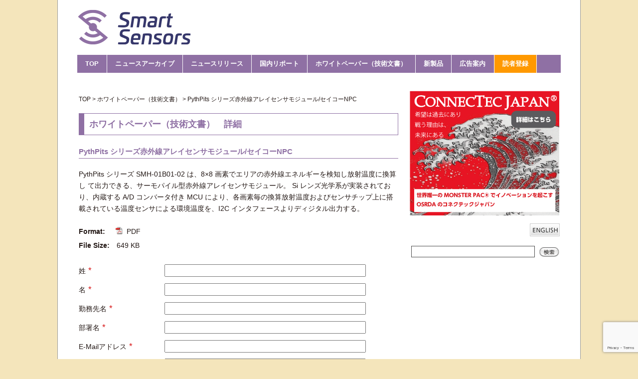

--- FILE ---
content_type: text/html; charset=UTF-8
request_url: https://ex-press.jp/ss/ss-whitepapers/37921/
body_size: 34519
content:
<!DOCTYPE html PUBLIC "-//W3C//DTD XHTML 1.0 Transitional//EN" "http://www.w3.org/TR/xhtml1/DTD/xhtml1-transitional.dtd">
<html xmlns="http://www.w3.org/1999/xhtml" xml:lang="ja" lang="ja">
<head>
<meta name="viewport" content="width=device-width">
<meta http-equiv="Content-Type" content="text/html; charset=utf-8" />
<meta http-equiv="Content-Style-Type" content="text/css" /> 
<meta http-equiv="Content-Script-Type" content="text/javascript" />
<!-- InstanceBeginEditable name="doctitle" -->
<title>PythPits シリーズ赤外線アレイセンサモジュール/セイコーNPC | e.x.press</title>
<link rel="shortcut icon" href="https://ex-press.jp/wp-content/themes/ex-press/images/favicon_ss.ico"> 
<link href="https://ex-press.jp/wp-content/themes/ex-press/css/reset.css" rel="stylesheet" type="text/css" />
<link href="https://ex-press.jp/wp-content/themes/ex-press/css/style.css?v=20240626" rel="stylesheet" type="text/css" />

<!-- Google Tag Manager -->
<script>(function(w,d,s,l,i){w[l]=w[l]||[];w[l].push({'gtm.start':
new Date().getTime(),event:'gtm.js'});var f=d.getElementsByTagName(s)[0],
j=d.createElement(s),dl=l!='dataLayer'?'&l='+l:'';j.async=true;j.src=
'https://www.googletagmanager.com/gtm.js?id='+i+dl;f.parentNode.insertBefore(j,f);
})(window,document,'script','dataLayer','GTM-5NJ35LM');</script>
<!-- End Google Tag Manager -->

<link href="https://ex-press.jp/wp-content/themes/ex-press/css/style_sub.css" rel="stylesheet" type="text/css" />

<style>
body,
#globalnav ul,
#globalnav li,
div.company_info p.companylink a {
	background-color: #8F70A4;
}
body {
	background-color: #F4E5BB;
}
a:hover {
	color: #8F70A4;
}
#globalnav a:hover,
#globalnav ul li.hover>a {
	background-color: #E9E2ED;
}
div#tab_outer1 {
	background-image: url();
}
#footer {
	background-color: #E9E2ED;
}
#contents h2,
.h3_01,
div.postbox h3,
.h3_02 {
	color: #8F70A4;
	border-color: #8F70A4;
}
.blue,
.title a,
div.postbox a,
div.postbox h4,
.current h5,
ul.notice li,
table.datatable th {
	color: #8F70A4;
}
table.stdtable th {
	background-color: #8F70A4;
}
table.stdtable tr:first-child th {
	border-top-color: #8F70A4;
}
table.stdtable tr:last-child th {
	border-bottom-color: #8F70A4;
}
.title,
ul.filelist li,
ul.pdf_list li.title {
	color: #8F70A4;
	background-image: url(/wp-content/themes/ex-press/images/ico_marker_ss.gif)!important;
}
.title a:hover,
div.postbox a:hover {
	color: #E9E2ED;
}
p.archivehd,
.title_archive,
.post.vendor >.cont.prod li {
	background-image: url(/wp-content/themes/ex-press/images/ico_marker_ss.gif);
}
.current ul.backnumber_current li.hd,
.previous ul.backnumber_prev li.hd {
	background-image: url(/wp-content/themes/ex-press/images/ico_marker_ss.gif)!important;
}
p.squre {
	background-image: url(/wp-content/themes/ex-press/images/ico_squre_ss.gif);
}
</style>
<link href="https://ex-press.jp/wp-content/themes/ex-press/js/slick/slick-theme.css" rel="stylesheet" type="text/css" />
<link href="https://ex-press.jp/wp-content/themes/ex-press/js/slick/slick.css" rel="stylesheet" type="text/css" />
<!-- <script src="http://code.jquery.com/jquery-latest.js"></script> -->
<script type="text/javascript" src="https://ex-press.jp/wp-content/themes/ex-press/js/jquery-latest.js"></script>
<script type="text/javascript" src="https://ex-press.jp/wp-content/themes/ex-press/js/jquery.matchHeight.min.js"></script>
<script type="text/javascript" src="https://ex-press.jp/wp-content/themes/ex-press/js/slick/slick.min.js"></script>
<script type="text/javascript" src="https://ex-press.jp/wp-content/themes/ex-press/js/common.js?v=20211006"></script>

<script type="text/javascript">
  var _gaq = _gaq || [];
  _gaq.push(['_setAccount', 'UA-47903030-1']);
  _gaq.push(['_trackPageview']);
  (function() {
    var ga = document.createElement('script'); ga.type = 'text/javascript'; ga.async = true;
    ga.src = ('https:' == document.location.protocol ? 'https://ssl' : 'http://www') + '.google-analytics.com/ga.js';
    var s = document.getElementsByTagName('script')[0]; s.parentNode.insertBefore(ga, s);
  })();


$().ready(function(){
    $('a').filter(function() {
        return this.hostname && this.hostname !== location.hostname
    }).click(function(){
        _gaq.push(['_trackEvent', 'link', 'click', '/ss/click/' + this.href]);
    });

    $('a[href$="pdf"]').click(function(){
        _gaq.push(['_trackPageview', '/ss/click/' + this.href.replace('http://' + location.hostname,'')]);
    });

});
</script>


<!-- InstanceEndEditable -->
<meta name='robots' content='max-image-preview:large' />
<link rel='dns-prefetch' href='//www.google.com' />
<link rel='dns-prefetch' href='//s.w.org' />
<link rel="alternate" type="application/rss+xml" title="e.x.press &raquo; PythPits シリーズ赤外線アレイセンサモジュール/セイコーNPC のコメントのフィード" href="https://ex-press.jp/ss/ss-whitepapers/37921/feed/" />
		<!-- This site uses the Google Analytics by ExactMetrics plugin v7.4.0 - Using Analytics tracking - https://www.exactmetrics.com/ -->
		<!-- Note: ExactMetrics is not currently configured on this site. The site owner needs to authenticate with Google Analytics in the ExactMetrics settings panel. -->
					<!-- No UA code set -->
				<!-- / Google Analytics by ExactMetrics -->
		<script type="text/javascript">
window._wpemojiSettings = {"baseUrl":"https:\/\/s.w.org\/images\/core\/emoji\/13.1.0\/72x72\/","ext":".png","svgUrl":"https:\/\/s.w.org\/images\/core\/emoji\/13.1.0\/svg\/","svgExt":".svg","source":{"concatemoji":"https:\/\/ex-press.jp\/wp-includes\/js\/wp-emoji-release.min.js?ver=5.9.2"}};
/*! This file is auto-generated */
!function(e,a,t){var n,r,o,i=a.createElement("canvas"),p=i.getContext&&i.getContext("2d");function s(e,t){var a=String.fromCharCode;p.clearRect(0,0,i.width,i.height),p.fillText(a.apply(this,e),0,0);e=i.toDataURL();return p.clearRect(0,0,i.width,i.height),p.fillText(a.apply(this,t),0,0),e===i.toDataURL()}function c(e){var t=a.createElement("script");t.src=e,t.defer=t.type="text/javascript",a.getElementsByTagName("head")[0].appendChild(t)}for(o=Array("flag","emoji"),t.supports={everything:!0,everythingExceptFlag:!0},r=0;r<o.length;r++)t.supports[o[r]]=function(e){if(!p||!p.fillText)return!1;switch(p.textBaseline="top",p.font="600 32px Arial",e){case"flag":return s([127987,65039,8205,9895,65039],[127987,65039,8203,9895,65039])?!1:!s([55356,56826,55356,56819],[55356,56826,8203,55356,56819])&&!s([55356,57332,56128,56423,56128,56418,56128,56421,56128,56430,56128,56423,56128,56447],[55356,57332,8203,56128,56423,8203,56128,56418,8203,56128,56421,8203,56128,56430,8203,56128,56423,8203,56128,56447]);case"emoji":return!s([10084,65039,8205,55357,56613],[10084,65039,8203,55357,56613])}return!1}(o[r]),t.supports.everything=t.supports.everything&&t.supports[o[r]],"flag"!==o[r]&&(t.supports.everythingExceptFlag=t.supports.everythingExceptFlag&&t.supports[o[r]]);t.supports.everythingExceptFlag=t.supports.everythingExceptFlag&&!t.supports.flag,t.DOMReady=!1,t.readyCallback=function(){t.DOMReady=!0},t.supports.everything||(n=function(){t.readyCallback()},a.addEventListener?(a.addEventListener("DOMContentLoaded",n,!1),e.addEventListener("load",n,!1)):(e.attachEvent("onload",n),a.attachEvent("onreadystatechange",function(){"complete"===a.readyState&&t.readyCallback()})),(n=t.source||{}).concatemoji?c(n.concatemoji):n.wpemoji&&n.twemoji&&(c(n.twemoji),c(n.wpemoji)))}(window,document,window._wpemojiSettings);
</script>
<style type="text/css">
img.wp-smiley,
img.emoji {
	display: inline !important;
	border: none !important;
	box-shadow: none !important;
	height: 1em !important;
	width: 1em !important;
	margin: 0 0.07em !important;
	vertical-align: -0.1em !important;
	background: none !important;
	padding: 0 !important;
}
</style>
	<style id='global-styles-inline-css' type='text/css'>
body{--wp--preset--color--black: #000000;--wp--preset--color--cyan-bluish-gray: #abb8c3;--wp--preset--color--white: #ffffff;--wp--preset--color--pale-pink: #f78da7;--wp--preset--color--vivid-red: #cf2e2e;--wp--preset--color--luminous-vivid-orange: #ff6900;--wp--preset--color--luminous-vivid-amber: #fcb900;--wp--preset--color--light-green-cyan: #7bdcb5;--wp--preset--color--vivid-green-cyan: #00d084;--wp--preset--color--pale-cyan-blue: #8ed1fc;--wp--preset--color--vivid-cyan-blue: #0693e3;--wp--preset--color--vivid-purple: #9b51e0;--wp--preset--gradient--vivid-cyan-blue-to-vivid-purple: linear-gradient(135deg,rgba(6,147,227,1) 0%,rgb(155,81,224) 100%);--wp--preset--gradient--light-green-cyan-to-vivid-green-cyan: linear-gradient(135deg,rgb(122,220,180) 0%,rgb(0,208,130) 100%);--wp--preset--gradient--luminous-vivid-amber-to-luminous-vivid-orange: linear-gradient(135deg,rgba(252,185,0,1) 0%,rgba(255,105,0,1) 100%);--wp--preset--gradient--luminous-vivid-orange-to-vivid-red: linear-gradient(135deg,rgba(255,105,0,1) 0%,rgb(207,46,46) 100%);--wp--preset--gradient--very-light-gray-to-cyan-bluish-gray: linear-gradient(135deg,rgb(238,238,238) 0%,rgb(169,184,195) 100%);--wp--preset--gradient--cool-to-warm-spectrum: linear-gradient(135deg,rgb(74,234,220) 0%,rgb(151,120,209) 20%,rgb(207,42,186) 40%,rgb(238,44,130) 60%,rgb(251,105,98) 80%,rgb(254,248,76) 100%);--wp--preset--gradient--blush-light-purple: linear-gradient(135deg,rgb(255,206,236) 0%,rgb(152,150,240) 100%);--wp--preset--gradient--blush-bordeaux: linear-gradient(135deg,rgb(254,205,165) 0%,rgb(254,45,45) 50%,rgb(107,0,62) 100%);--wp--preset--gradient--luminous-dusk: linear-gradient(135deg,rgb(255,203,112) 0%,rgb(199,81,192) 50%,rgb(65,88,208) 100%);--wp--preset--gradient--pale-ocean: linear-gradient(135deg,rgb(255,245,203) 0%,rgb(182,227,212) 50%,rgb(51,167,181) 100%);--wp--preset--gradient--electric-grass: linear-gradient(135deg,rgb(202,248,128) 0%,rgb(113,206,126) 100%);--wp--preset--gradient--midnight: linear-gradient(135deg,rgb(2,3,129) 0%,rgb(40,116,252) 100%);--wp--preset--duotone--dark-grayscale: url('#wp-duotone-dark-grayscale');--wp--preset--duotone--grayscale: url('#wp-duotone-grayscale');--wp--preset--duotone--purple-yellow: url('#wp-duotone-purple-yellow');--wp--preset--duotone--blue-red: url('#wp-duotone-blue-red');--wp--preset--duotone--midnight: url('#wp-duotone-midnight');--wp--preset--duotone--magenta-yellow: url('#wp-duotone-magenta-yellow');--wp--preset--duotone--purple-green: url('#wp-duotone-purple-green');--wp--preset--duotone--blue-orange: url('#wp-duotone-blue-orange');--wp--preset--font-size--small: 13px;--wp--preset--font-size--medium: 20px;--wp--preset--font-size--large: 36px;--wp--preset--font-size--x-large: 42px;}.has-black-color{color: var(--wp--preset--color--black) !important;}.has-cyan-bluish-gray-color{color: var(--wp--preset--color--cyan-bluish-gray) !important;}.has-white-color{color: var(--wp--preset--color--white) !important;}.has-pale-pink-color{color: var(--wp--preset--color--pale-pink) !important;}.has-vivid-red-color{color: var(--wp--preset--color--vivid-red) !important;}.has-luminous-vivid-orange-color{color: var(--wp--preset--color--luminous-vivid-orange) !important;}.has-luminous-vivid-amber-color{color: var(--wp--preset--color--luminous-vivid-amber) !important;}.has-light-green-cyan-color{color: var(--wp--preset--color--light-green-cyan) !important;}.has-vivid-green-cyan-color{color: var(--wp--preset--color--vivid-green-cyan) !important;}.has-pale-cyan-blue-color{color: var(--wp--preset--color--pale-cyan-blue) !important;}.has-vivid-cyan-blue-color{color: var(--wp--preset--color--vivid-cyan-blue) !important;}.has-vivid-purple-color{color: var(--wp--preset--color--vivid-purple) !important;}.has-black-background-color{background-color: var(--wp--preset--color--black) !important;}.has-cyan-bluish-gray-background-color{background-color: var(--wp--preset--color--cyan-bluish-gray) !important;}.has-white-background-color{background-color: var(--wp--preset--color--white) !important;}.has-pale-pink-background-color{background-color: var(--wp--preset--color--pale-pink) !important;}.has-vivid-red-background-color{background-color: var(--wp--preset--color--vivid-red) !important;}.has-luminous-vivid-orange-background-color{background-color: var(--wp--preset--color--luminous-vivid-orange) !important;}.has-luminous-vivid-amber-background-color{background-color: var(--wp--preset--color--luminous-vivid-amber) !important;}.has-light-green-cyan-background-color{background-color: var(--wp--preset--color--light-green-cyan) !important;}.has-vivid-green-cyan-background-color{background-color: var(--wp--preset--color--vivid-green-cyan) !important;}.has-pale-cyan-blue-background-color{background-color: var(--wp--preset--color--pale-cyan-blue) !important;}.has-vivid-cyan-blue-background-color{background-color: var(--wp--preset--color--vivid-cyan-blue) !important;}.has-vivid-purple-background-color{background-color: var(--wp--preset--color--vivid-purple) !important;}.has-black-border-color{border-color: var(--wp--preset--color--black) !important;}.has-cyan-bluish-gray-border-color{border-color: var(--wp--preset--color--cyan-bluish-gray) !important;}.has-white-border-color{border-color: var(--wp--preset--color--white) !important;}.has-pale-pink-border-color{border-color: var(--wp--preset--color--pale-pink) !important;}.has-vivid-red-border-color{border-color: var(--wp--preset--color--vivid-red) !important;}.has-luminous-vivid-orange-border-color{border-color: var(--wp--preset--color--luminous-vivid-orange) !important;}.has-luminous-vivid-amber-border-color{border-color: var(--wp--preset--color--luminous-vivid-amber) !important;}.has-light-green-cyan-border-color{border-color: var(--wp--preset--color--light-green-cyan) !important;}.has-vivid-green-cyan-border-color{border-color: var(--wp--preset--color--vivid-green-cyan) !important;}.has-pale-cyan-blue-border-color{border-color: var(--wp--preset--color--pale-cyan-blue) !important;}.has-vivid-cyan-blue-border-color{border-color: var(--wp--preset--color--vivid-cyan-blue) !important;}.has-vivid-purple-border-color{border-color: var(--wp--preset--color--vivid-purple) !important;}.has-vivid-cyan-blue-to-vivid-purple-gradient-background{background: var(--wp--preset--gradient--vivid-cyan-blue-to-vivid-purple) !important;}.has-light-green-cyan-to-vivid-green-cyan-gradient-background{background: var(--wp--preset--gradient--light-green-cyan-to-vivid-green-cyan) !important;}.has-luminous-vivid-amber-to-luminous-vivid-orange-gradient-background{background: var(--wp--preset--gradient--luminous-vivid-amber-to-luminous-vivid-orange) !important;}.has-luminous-vivid-orange-to-vivid-red-gradient-background{background: var(--wp--preset--gradient--luminous-vivid-orange-to-vivid-red) !important;}.has-very-light-gray-to-cyan-bluish-gray-gradient-background{background: var(--wp--preset--gradient--very-light-gray-to-cyan-bluish-gray) !important;}.has-cool-to-warm-spectrum-gradient-background{background: var(--wp--preset--gradient--cool-to-warm-spectrum) !important;}.has-blush-light-purple-gradient-background{background: var(--wp--preset--gradient--blush-light-purple) !important;}.has-blush-bordeaux-gradient-background{background: var(--wp--preset--gradient--blush-bordeaux) !important;}.has-luminous-dusk-gradient-background{background: var(--wp--preset--gradient--luminous-dusk) !important;}.has-pale-ocean-gradient-background{background: var(--wp--preset--gradient--pale-ocean) !important;}.has-electric-grass-gradient-background{background: var(--wp--preset--gradient--electric-grass) !important;}.has-midnight-gradient-background{background: var(--wp--preset--gradient--midnight) !important;}.has-small-font-size{font-size: var(--wp--preset--font-size--small) !important;}.has-medium-font-size{font-size: var(--wp--preset--font-size--medium) !important;}.has-large-font-size{font-size: var(--wp--preset--font-size--large) !important;}.has-x-large-font-size{font-size: var(--wp--preset--font-size--x-large) !important;}
</style>
<link rel='stylesheet' id='contact-form-7-css'  href='https://ex-press.jp/wp-content/plugins/contact-form-7/includes/css/styles.css?ver=5.5.6' type='text/css' media='all' />
<link rel='stylesheet' id='wp-pagenavi-css'  href='https://ex-press.jp/wp-content/plugins/wp-pagenavi/pagenavi-css.css?ver=2.70' type='text/css' media='all' />
<script type='text/javascript' src='https://ex-press.jp/wp-includes/js/jquery/jquery.min.js?ver=3.6.0' id='jquery-core-js'></script>
<script type='text/javascript' src='https://ex-press.jp/wp-includes/js/jquery/jquery-migrate.min.js?ver=3.3.2' id='jquery-migrate-js'></script>
<link rel="https://api.w.org/" href="https://ex-press.jp/wp-json/" /><link rel="alternate" type="application/json" href="https://ex-press.jp/wp-json/wp/v2/posts/37921" /><link rel="EditURI" type="application/rsd+xml" title="RSD" href="https://ex-press.jp/xmlrpc.php?rsd" />
<link rel="canonical" href="https://ex-press.jp/ss/ss-whitepapers/37921/" />
<link rel='shortlink' href='https://ex-press.jp/?p=37921' />
<link rel="alternate" type="application/json+oembed" href="https://ex-press.jp/wp-json/oembed/1.0/embed?url=https%3A%2F%2Fex-press.jp%2Fss%2Fss-whitepapers%2F37921%2F" />
<link rel="alternate" type="text/xml+oembed" href="https://ex-press.jp/wp-json/oembed/1.0/embed?url=https%3A%2F%2Fex-press.jp%2Fss%2Fss-whitepapers%2F37921%2F&#038;format=xml" />
		<style type="text/css" id="wp-custom-css">
			table.bortder-table td {border:1px solid #CCC; padding:5px;}
table.bortder-table th {border:1px solid #CCC; padding:5px; background-color:#eee;}
		</style>
		</head>

<body>

<!-- Google Tag Manager (noscript) -->
<noscript><iframe src="https://www.googletagmanager.com/ns.html?id=GTM-5NJ35LM"
height="0" width="0" style="display:none;visibility:hidden"></iframe></noscript>
<!-- End Google Tag Manager (noscript) -->

<div id="container"><!--container-->
	<div id="header"><!--header-->
		<div class="clf">
			<h1>
				<a href="/ss/">
					<img src="/wp-content/themes/ex-press/images/logo_ss.gif" alt="Smart Sensors" />
				</a>
			</h1>
		</div>
		<div id="globalnav" class="ss"><!-- InstanceBeginEditable name="gnavi" -->
			<ul id="menu-ss_header" class="menu"><li id="menu-item-37809" class="menu-item menu-item-type-taxonomy menu-item-object-category current-post-ancestor menu-item-37809"><a href="https://ex-press.jp/ss/">TOP</a></li>
<li id="menu-item-37810" class="menu-item menu-item-type-taxonomy menu-item-object-category menu-item-37810"><a href="https://ex-press.jp/ss/ss-news/">ニュースアーカイブ</a></li>
<li id="menu-item-37811" class="menu-item menu-item-type-taxonomy menu-item-object-category menu-item-37811"><a href="https://ex-press.jp/ss/ss-news-release/">ニュースリリース</a></li>
<li id="menu-item-37812" class="menu-item menu-item-type-taxonomy menu-item-object-category menu-item-37812"><a href="https://ex-press.jp/ss/ss-report/">国内リポート</a></li>
<li id="menu-item-37816" class="menu-item menu-item-type-taxonomy menu-item-object-category current-post-ancestor current-menu-parent current-post-parent menu-item-37816"><a href="https://ex-press.jp/ss/ss-whitepapers/">ホワイトペーパー（技術文書）</a></li>
<li id="menu-item-37814" class="menu-item menu-item-type-taxonomy menu-item-object-category menu-item-37814"><a href="https://ex-press.jp/ss/ss-products/">新製品</a></li>
<li id="menu-item-37813" class="menu-item menu-item-type-taxonomy menu-item-object-category menu-item-37813"><a href="https://ex-press.jp/ss/ss-advertise/">広告案内</a></li>
<li id="menu-item-37815" class="subscription menu-item menu-item-type-taxonomy menu-item-object-category menu-item-37815"><a href="https://ex-press.jp/ss/ss-subscription/">読者登録</a></li>
</ul>		</div><!-- InstanceEndEditable -->
	</div><!--//header-->
	
	<div id="wrapper" class="clearfix "><!--wrapper-->

	<div class="float_banner_wrap">
	</div>
		<div id="contents">
			<p class="breadcrumb">
<a title="Smart Sensorsへ行く" href="https://ex-press.jp/ss/" class="taxonomy category">TOP</a> &gt; <a title="ホワイトペーパー（技術文書）へ行く" href="https://ex-press.jp/ss/ss-whitepapers/" class="taxonomy category">ホワイトペーパー（技術文書）</a> &gt; PythPits シリーズ赤外線アレイセンサモジュール/セイコーNPC			</p>
			<h2>ホワイトペーパー（技術文書）　詳細</h2>
			<div class="postbox whitepaper_single">
				<h3>PythPits シリーズ赤外線アレイセンサモジュール/セイコーNPC</h3>
<!--				<div class="logo">
					<img width="250" height="359" src="https://ex-press.jp/wp-content/uploads/2021/01/021-01-22-15.03.13-e1611295437130.png" class="attachment-full size-full wp-post-image" alt="" />				</div>
-->
				<p>PythPits シリーズ SMH-01B01-02 は、8&#215;8 画素でエリアの赤外線エネルギーを検知し放射温度に換算し て出力できる、サーモパイル型赤外線アレイセンサモジュール。 Si レンズ光学系が実装されており、内蔵する A/D コンバータ付き MCU により、各画素毎の換算放射温度およびセンサチップ上に搭載されている温度センサによる環境温度を、I2C インタフェースよりディジタル出力する。</p>
				<div class="filedata">
					<p>
						<span class="hd">Format: </span>
						<span class="data"><img src="/wp-content/themes/ex-press/images/ico_pdf.jpg" alt="PDF" />PDF</span>
					</p>
					<p><span class="hd">File Size: </span><span class="data">649 KB</span></p>
				</div>
				<div class="formbox">
					<div role="form" class="wpcf7" id="wpcf7-f37920-p37921-o1" lang="ja" dir="ltr">
<div class="screen-reader-response"><p role="status" aria-live="polite" aria-atomic="true"></p> <ul></ul></div>
<form action="/ss/ss-whitepapers/37921/#wpcf7-f37920-p37921-o1" method="post" class="wpcf7-form init" novalidate="novalidate" data-status="init">
<div style="display: none;">
<input type="hidden" name="_wpcf7" value="37920" />
<input type="hidden" name="_wpcf7_version" value="5.5.6" />
<input type="hidden" name="_wpcf7_locale" value="ja" />
<input type="hidden" name="_wpcf7_unit_tag" value="wpcf7-f37920-p37921-o1" />
<input type="hidden" name="_wpcf7_container_post" value="37921" />
<input type="hidden" name="_wpcf7_posted_data_hash" value="" />
<input type="hidden" name="_wpcf7_recaptcha_response" value="" />
</div>
<table class="formtable" border="0" width="100%">
<tbody>
	<tr>
		<th width="30%" scope="row">姓<span class="red">*</span></th>
		<td><span class="wpcf7-form-control-wrap your-lname"><input type="text" name="your-lname" value="" size="40" class="wpcf7-form-control wpcf7-text wpcf7-validates-as-required" aria-required="true" aria-invalid="false" /></span></td>
	</tr>
	<tr>
		<th scope="row">名<span class="red">*</span></th>
		<td><span class="wpcf7-form-control-wrap your-fname"><input type="text" name="your-fname" value="" size="40" class="wpcf7-form-control wpcf7-text wpcf7-validates-as-required" aria-required="true" aria-invalid="false" /></span></td>
	</tr>
	<tr>
		<th scope="row">勤務先名<span class="red">*</span></th>
		<td><span class="wpcf7-form-control-wrap your-org"><input type="text" name="your-org" value="" size="40" class="wpcf7-form-control wpcf7-text wpcf7-validates-as-required" aria-required="true" aria-invalid="false" /></span></td>
	</tr>
	<tr>
		<th scope="row">部署名<span class="red">*</span></th>
		<td><span class="wpcf7-form-control-wrap your-div"><input type="text" name="your-div" value="" size="40" class="wpcf7-form-control wpcf7-text wpcf7-validates-as-required" aria-required="true" aria-invalid="false" /></span></td>
	</tr>
	<tr>
		<th scope="row">E-Mailアドレス<span class="red">*</span></th>
		<td><span class="wpcf7-form-control-wrap your-email"><input type="email" name="your-email" value="" size="40" class="wpcf7-form-control wpcf7-text wpcf7-email wpcf7-validates-as-required wpcf7-validates-as-email" aria-required="true" aria-invalid="false" /></span></td>
	</tr>
	<tr>
		<th scope="row"> 住所</th>
		<td><span class="wpcf7-form-control-wrap your-address"><input type="text" name="your-address" value="" size="40" class="wpcf7-form-control wpcf7-text" aria-invalid="false" /></span></td>
	</tr>
	<tr>
		<th scope="row">業種<span class="red">*</span></th>
		<td>
<span class="wpcf7-form-control-wrap orgtype"><select name="orgtype" class="wpcf7-form-control wpcf7-select wpcf7-validates-as-required" aria-required="true" aria-invalid="false"><option value="">---</option><option value="通信機器">通信機器</option><option value="半導体/IC/電子部品">半導体/IC/電子部品</option><option value="光部品/システム/サブシステム(ファイバー含む）">光部品/システム/サブシステム(ファイバー含む）</option><option value="光学部品/システム">光学部品/システム</option><option value="製造装置">製造装置</option><option value="家電/AV機器">家電/AV機器</option><option value="計測/解析機器">計測/解析機器</option><option value="医療用/バイオ関連装置">医療用/バイオ関連装置</option><option value="レーザー">レーザー</option><option value="マシンビジョン">マシンビジョン</option><option value="コンピューター/事務機器（ディスプレイ/ストレージ含む）">コンピューター/事務機器（ディスプレイ/ストレージ含む）</option><option value="自動車">自動車</option><option value="材料/化学製品">材料/化学製品</option><option value="電気/ガス/水道などエネルギー関連">電気/ガス/水道などエネルギー関連</option><option value="印刷">印刷</option><option value="精密機器">精密機器</option><option value="制御機器/ロボット">制御機器/ロボット</option><option value="航空/宇宙システム">航空/宇宙システム</option><option value="大学/研究機関/官公庁">大学/研究機関/官公庁</option><option value="設計/エンジニアリングサービス">設計/エンジニアリングサービス</option><option value="商社">商社</option><option value="コンサルティング/アナリスト">コンサルティング/アナリスト</option><option value="その他">その他</option></select></span>
		</td>
	</tr>
	<tr>
		<th scope="row">職種<span class="red">*</span></th>
		<td>
<span class="wpcf7-form-control-wrap jobtype"><select name="jobtype" class="wpcf7-form-control wpcf7-select wpcf7-validates-as-required" aria-required="true" aria-invalid="false"><option value="">---</option><option value="設計/エンジニアリング">設計/エンジニアリング</option><option value="製造/生産管理">製造/生産管理</option><option value="検査/品質管理">検査/品質管理</option><option value="技術サポート/サービス">技術サポート/サービス</option><option value="研究開発">研究開発</option><option value="基礎研究">基礎研究</option><option value="技術部門の管理職">技術部門の管理職</option><option value="購買/調達">購買/調達</option><option value="教育">教育</option><option value="経営">経営</option><option value="営業/マーケティング">営業/マーケティング</option><option value="その他">その他</option></select></span>
		</td>
	</tr>
	<tr>
		<th scope="row"> 詳しい製品説明等、<br>連絡を希望<span class="red">*</span></th>
		<td><span class="wpcf7-form-control-wrap need-contact"><span class="wpcf7-form-control wpcf7-radio"><span class="wpcf7-list-item first"><input type="radio" name="need-contact" value="希望する" checked="checked" /><span class="wpcf7-list-item-label">希望する</span></span><span class="wpcf7-list-item last"><input type="radio" name="need-contact" value="希望しない" /><span class="wpcf7-list-item-label">希望しない</span></span></span></span></td>
	</tr>
	<tr>
		<th scope="row"> 何かご要望、ご質問が<br>あればお聞かせください</th>
		<td><span class="wpcf7-form-control-wrap your-request"><textarea name="your-request" cols="40" rows="6" class="wpcf7-form-control wpcf7-textarea" aria-invalid="false"></textarea></span></td>
	</tr>
</tbody>
</table>

<p class="require">＊は必須項目です。</p>
<p>【個人情報の取扱に関して】</p>
<p>お問い合わせやダウンロード閲覧に際して、以下の事項に同意されたものとします。<br>
個人情報（会社名、部署名、氏名、メールアドレス）は情報提供元である「情報提供社」に収集され、「情報提供会社」からの電子メール広告が配信されることがあります。</p>
<p>
	<span class="wpcf7-form-control-wrap acceptance_policy"><span class="wpcf7-form-control wpcf7-acceptance"><span class="wpcf7-list-item"><input type="checkbox" name="acceptance_policy" value="1" aria-invalid="false" checked="checked" class="acceptance" id="acceptance" /></span></span></span>
	<label for="acceptance">このフォームを送信することにより、情報提供社のプライバシー取扱基準で<br>説明されている方法で取り扱うことに同意します。</label>
</p>

<div class="submit">
	<input type="submit" value="送信" class="wpcf7-form-control has-spinner wpcf7-submit" />
</div><p style="display: none !important;"><label>&#916;<textarea name="_wpcf7_ak_hp_textarea" cols="45" rows="8" maxlength="100"></textarea></label><input type="hidden" id="ak_js_1" name="_wpcf7_ak_js" value="178"/><script>document.getElementById( "ak_js_1" ).setAttribute( "value", ( new Date() ).getTime() );</script></p><div class="wpcf7-response-output" aria-hidden="true"></div></form></div>				</div>
			</div>
		</div><!--//contents-->
	<div id="side"><!--side-->
		<ul class="banner">
			<!--テーマオプションより、サイドバー画像・URL取得-->
			<li>
				<ul class="side_slide slide_2" slide_time="3000">
					<li>
						<a href="http://www.connectec-japan.com/" target="_blank">
							<img src="/wp-content/uploads/2021/02/connected_japan_banner.gif" alt="コネクテッドジャパン" />
						</a>
					</li>
				</ul>
			</li>
		</ul>

		<p class="ta-right">
			<a href="https://ex-press.jp/ss/ss-en/" class="imglink">
				<img src="https://ex-press.jp/wp-content/themes/ex-press/images/btn_english.jpg" width="60" height="26" alt="ENGLISH" />
			</a>
		</p>
		<div class="search">
			<form method="get" action="https://ex-press.jp">
				<input name="s" type="text" class="text" value="" />
				<input type="hidden" name="st" value="ss">
				<input type="submit" class="submit" alt="検索" />
			</form>
		</div>


	</div><!--//side-->	</div><!--//wrapper-->

	<div id="footer"><!--footer-->
		<p class="footernav">
			<ul id="menu-ss_footer" class="menu"><li id="menu-item-37817" class="menu-item menu-item-type-taxonomy menu-item-object-category current-post-ancestor menu-item-37817"><a href="https://ex-press.jp/ss/">TOP</a>｜</li>
<li id="menu-item-37820" class="menu-item menu-item-type-taxonomy menu-item-object-category menu-item-37820"><a href="https://ex-press.jp/ss/ss-news-release/">ニュースリリース</a>｜</li>
<li id="menu-item-37819" class="menu-item menu-item-type-taxonomy menu-item-object-category menu-item-37819"><a href="https://ex-press.jp/ss/ss-news/">ニュースアーカイブ</a>｜</li>
<li id="menu-item-37823" class="menu-item menu-item-type-taxonomy menu-item-object-category menu-item-37823"><a href="https://ex-press.jp/ss/ss-report/">国内リポート</a>｜</li>
<li id="menu-item-37821" class="menu-item menu-item-type-taxonomy menu-item-object-category current-post-ancestor current-menu-parent current-post-parent menu-item-37821"><a href="https://ex-press.jp/ss/ss-whitepapers/">ホワイトペーパー（技術文書）</a>｜</li>
<li id="menu-item-37825" class="menu-item menu-item-type-taxonomy menu-item-object-category menu-item-37825"><a href="https://ex-press.jp/ss/ss-products/">新製品</a>｜</li>
<li id="menu-item-37824" class="menu-item menu-item-type-taxonomy menu-item-object-category menu-item-37824"><a href="https://ex-press.jp/ss/ss-advertise/">広告案内</a>｜</li>
<li id="menu-item-37826" class="menu-item menu-item-type-taxonomy menu-item-object-category menu-item-37826"><a href="https://ex-press.jp/ss/ss-subscription/">読者登録</a>｜</li>
<li id="menu-item-37822" class="menu-item menu-item-type-taxonomy menu-item-object-category menu-item-37822"><a href="https://ex-press.jp/ss/ss-profile/">会社案内</a>｜</li>
<li id="menu-item-37818" class="menu-item menu-item-type-taxonomy menu-item-object-category menu-item-37818"><a href="https://ex-press.jp/ss/ss-contact/">お問い合わせ</a>｜</li>
</ul>		</p>

		<!--テーマオプションより、フッター用HTLML(関連雑誌、コピーライトなど)取得-->
		<p class="right mr60 mb10">
	<a href="#" class="imglink">
		<img src="/wp-content/themes/ex-press/images/bn_express.png" />
	</a>
</p>
<br class="cl" />
<address>Copyright &copy; 2011-2021 e.x.press Co., Ltd. All rights reserved.</address>

	</div><!--//footer-->
</div><!--//container-->
<script type='text/javascript' src='https://ex-press.jp/wp-includes/js/dist/vendor/regenerator-runtime.min.js?ver=0.13.9' id='regenerator-runtime-js'></script>
<script type='text/javascript' src='https://ex-press.jp/wp-includes/js/dist/vendor/wp-polyfill.min.js?ver=3.15.0' id='wp-polyfill-js'></script>
<script type='text/javascript' id='contact-form-7-js-extra'>
/* <![CDATA[ */
var wpcf7 = {"api":{"root":"https:\/\/ex-press.jp\/wp-json\/","namespace":"contact-form-7\/v1"}};
/* ]]> */
</script>
<script type='text/javascript' src='https://ex-press.jp/wp-content/plugins/contact-form-7/includes/js/index.js?ver=5.5.6' id='contact-form-7-js'></script>
<script type='text/javascript' src='https://ex-press.jp/wp-content/plugins/marctv-mediaelement-tracking/js/jquery.me-ga-events.js?ver=1.6' id='jquery.me-ga-events-js'></script>
<script type='text/javascript' src='https://www.google.com/recaptcha/api.js?render=6LfzPy4jAAAAAMmGppn-YMSKN0JFmSYkyw4zFJm0&#038;ver=3.0' id='google-recaptcha-js'></script>
<script type='text/javascript' id='wpcf7-recaptcha-js-extra'>
/* <![CDATA[ */
var wpcf7_recaptcha = {"sitekey":"6LfzPy4jAAAAAMmGppn-YMSKN0JFmSYkyw4zFJm0","actions":{"homepage":"homepage","contactform":"contactform"}};
/* ]]> */
</script>
<script type='text/javascript' src='https://ex-press.jp/wp-content/plugins/contact-form-7/modules/recaptcha/index.js?ver=5.5.6' id='wpcf7-recaptcha-js'></script>
</body><!-- InstanceEnd -->
</html>

--- FILE ---
content_type: text/html; charset=utf-8
request_url: https://www.google.com/recaptcha/api2/anchor?ar=1&k=6LfzPy4jAAAAAMmGppn-YMSKN0JFmSYkyw4zFJm0&co=aHR0cHM6Ly9leC1wcmVzcy5qcDo0NDM.&hl=en&v=N67nZn4AqZkNcbeMu4prBgzg&size=invisible&anchor-ms=20000&execute-ms=30000&cb=uhwh68lrf75z
body_size: 48755
content:
<!DOCTYPE HTML><html dir="ltr" lang="en"><head><meta http-equiv="Content-Type" content="text/html; charset=UTF-8">
<meta http-equiv="X-UA-Compatible" content="IE=edge">
<title>reCAPTCHA</title>
<style type="text/css">
/* cyrillic-ext */
@font-face {
  font-family: 'Roboto';
  font-style: normal;
  font-weight: 400;
  font-stretch: 100%;
  src: url(//fonts.gstatic.com/s/roboto/v48/KFO7CnqEu92Fr1ME7kSn66aGLdTylUAMa3GUBHMdazTgWw.woff2) format('woff2');
  unicode-range: U+0460-052F, U+1C80-1C8A, U+20B4, U+2DE0-2DFF, U+A640-A69F, U+FE2E-FE2F;
}
/* cyrillic */
@font-face {
  font-family: 'Roboto';
  font-style: normal;
  font-weight: 400;
  font-stretch: 100%;
  src: url(//fonts.gstatic.com/s/roboto/v48/KFO7CnqEu92Fr1ME7kSn66aGLdTylUAMa3iUBHMdazTgWw.woff2) format('woff2');
  unicode-range: U+0301, U+0400-045F, U+0490-0491, U+04B0-04B1, U+2116;
}
/* greek-ext */
@font-face {
  font-family: 'Roboto';
  font-style: normal;
  font-weight: 400;
  font-stretch: 100%;
  src: url(//fonts.gstatic.com/s/roboto/v48/KFO7CnqEu92Fr1ME7kSn66aGLdTylUAMa3CUBHMdazTgWw.woff2) format('woff2');
  unicode-range: U+1F00-1FFF;
}
/* greek */
@font-face {
  font-family: 'Roboto';
  font-style: normal;
  font-weight: 400;
  font-stretch: 100%;
  src: url(//fonts.gstatic.com/s/roboto/v48/KFO7CnqEu92Fr1ME7kSn66aGLdTylUAMa3-UBHMdazTgWw.woff2) format('woff2');
  unicode-range: U+0370-0377, U+037A-037F, U+0384-038A, U+038C, U+038E-03A1, U+03A3-03FF;
}
/* math */
@font-face {
  font-family: 'Roboto';
  font-style: normal;
  font-weight: 400;
  font-stretch: 100%;
  src: url(//fonts.gstatic.com/s/roboto/v48/KFO7CnqEu92Fr1ME7kSn66aGLdTylUAMawCUBHMdazTgWw.woff2) format('woff2');
  unicode-range: U+0302-0303, U+0305, U+0307-0308, U+0310, U+0312, U+0315, U+031A, U+0326-0327, U+032C, U+032F-0330, U+0332-0333, U+0338, U+033A, U+0346, U+034D, U+0391-03A1, U+03A3-03A9, U+03B1-03C9, U+03D1, U+03D5-03D6, U+03F0-03F1, U+03F4-03F5, U+2016-2017, U+2034-2038, U+203C, U+2040, U+2043, U+2047, U+2050, U+2057, U+205F, U+2070-2071, U+2074-208E, U+2090-209C, U+20D0-20DC, U+20E1, U+20E5-20EF, U+2100-2112, U+2114-2115, U+2117-2121, U+2123-214F, U+2190, U+2192, U+2194-21AE, U+21B0-21E5, U+21F1-21F2, U+21F4-2211, U+2213-2214, U+2216-22FF, U+2308-230B, U+2310, U+2319, U+231C-2321, U+2336-237A, U+237C, U+2395, U+239B-23B7, U+23D0, U+23DC-23E1, U+2474-2475, U+25AF, U+25B3, U+25B7, U+25BD, U+25C1, U+25CA, U+25CC, U+25FB, U+266D-266F, U+27C0-27FF, U+2900-2AFF, U+2B0E-2B11, U+2B30-2B4C, U+2BFE, U+3030, U+FF5B, U+FF5D, U+1D400-1D7FF, U+1EE00-1EEFF;
}
/* symbols */
@font-face {
  font-family: 'Roboto';
  font-style: normal;
  font-weight: 400;
  font-stretch: 100%;
  src: url(//fonts.gstatic.com/s/roboto/v48/KFO7CnqEu92Fr1ME7kSn66aGLdTylUAMaxKUBHMdazTgWw.woff2) format('woff2');
  unicode-range: U+0001-000C, U+000E-001F, U+007F-009F, U+20DD-20E0, U+20E2-20E4, U+2150-218F, U+2190, U+2192, U+2194-2199, U+21AF, U+21E6-21F0, U+21F3, U+2218-2219, U+2299, U+22C4-22C6, U+2300-243F, U+2440-244A, U+2460-24FF, U+25A0-27BF, U+2800-28FF, U+2921-2922, U+2981, U+29BF, U+29EB, U+2B00-2BFF, U+4DC0-4DFF, U+FFF9-FFFB, U+10140-1018E, U+10190-1019C, U+101A0, U+101D0-101FD, U+102E0-102FB, U+10E60-10E7E, U+1D2C0-1D2D3, U+1D2E0-1D37F, U+1F000-1F0FF, U+1F100-1F1AD, U+1F1E6-1F1FF, U+1F30D-1F30F, U+1F315, U+1F31C, U+1F31E, U+1F320-1F32C, U+1F336, U+1F378, U+1F37D, U+1F382, U+1F393-1F39F, U+1F3A7-1F3A8, U+1F3AC-1F3AF, U+1F3C2, U+1F3C4-1F3C6, U+1F3CA-1F3CE, U+1F3D4-1F3E0, U+1F3ED, U+1F3F1-1F3F3, U+1F3F5-1F3F7, U+1F408, U+1F415, U+1F41F, U+1F426, U+1F43F, U+1F441-1F442, U+1F444, U+1F446-1F449, U+1F44C-1F44E, U+1F453, U+1F46A, U+1F47D, U+1F4A3, U+1F4B0, U+1F4B3, U+1F4B9, U+1F4BB, U+1F4BF, U+1F4C8-1F4CB, U+1F4D6, U+1F4DA, U+1F4DF, U+1F4E3-1F4E6, U+1F4EA-1F4ED, U+1F4F7, U+1F4F9-1F4FB, U+1F4FD-1F4FE, U+1F503, U+1F507-1F50B, U+1F50D, U+1F512-1F513, U+1F53E-1F54A, U+1F54F-1F5FA, U+1F610, U+1F650-1F67F, U+1F687, U+1F68D, U+1F691, U+1F694, U+1F698, U+1F6AD, U+1F6B2, U+1F6B9-1F6BA, U+1F6BC, U+1F6C6-1F6CF, U+1F6D3-1F6D7, U+1F6E0-1F6EA, U+1F6F0-1F6F3, U+1F6F7-1F6FC, U+1F700-1F7FF, U+1F800-1F80B, U+1F810-1F847, U+1F850-1F859, U+1F860-1F887, U+1F890-1F8AD, U+1F8B0-1F8BB, U+1F8C0-1F8C1, U+1F900-1F90B, U+1F93B, U+1F946, U+1F984, U+1F996, U+1F9E9, U+1FA00-1FA6F, U+1FA70-1FA7C, U+1FA80-1FA89, U+1FA8F-1FAC6, U+1FACE-1FADC, U+1FADF-1FAE9, U+1FAF0-1FAF8, U+1FB00-1FBFF;
}
/* vietnamese */
@font-face {
  font-family: 'Roboto';
  font-style: normal;
  font-weight: 400;
  font-stretch: 100%;
  src: url(//fonts.gstatic.com/s/roboto/v48/KFO7CnqEu92Fr1ME7kSn66aGLdTylUAMa3OUBHMdazTgWw.woff2) format('woff2');
  unicode-range: U+0102-0103, U+0110-0111, U+0128-0129, U+0168-0169, U+01A0-01A1, U+01AF-01B0, U+0300-0301, U+0303-0304, U+0308-0309, U+0323, U+0329, U+1EA0-1EF9, U+20AB;
}
/* latin-ext */
@font-face {
  font-family: 'Roboto';
  font-style: normal;
  font-weight: 400;
  font-stretch: 100%;
  src: url(//fonts.gstatic.com/s/roboto/v48/KFO7CnqEu92Fr1ME7kSn66aGLdTylUAMa3KUBHMdazTgWw.woff2) format('woff2');
  unicode-range: U+0100-02BA, U+02BD-02C5, U+02C7-02CC, U+02CE-02D7, U+02DD-02FF, U+0304, U+0308, U+0329, U+1D00-1DBF, U+1E00-1E9F, U+1EF2-1EFF, U+2020, U+20A0-20AB, U+20AD-20C0, U+2113, U+2C60-2C7F, U+A720-A7FF;
}
/* latin */
@font-face {
  font-family: 'Roboto';
  font-style: normal;
  font-weight: 400;
  font-stretch: 100%;
  src: url(//fonts.gstatic.com/s/roboto/v48/KFO7CnqEu92Fr1ME7kSn66aGLdTylUAMa3yUBHMdazQ.woff2) format('woff2');
  unicode-range: U+0000-00FF, U+0131, U+0152-0153, U+02BB-02BC, U+02C6, U+02DA, U+02DC, U+0304, U+0308, U+0329, U+2000-206F, U+20AC, U+2122, U+2191, U+2193, U+2212, U+2215, U+FEFF, U+FFFD;
}
/* cyrillic-ext */
@font-face {
  font-family: 'Roboto';
  font-style: normal;
  font-weight: 500;
  font-stretch: 100%;
  src: url(//fonts.gstatic.com/s/roboto/v48/KFO7CnqEu92Fr1ME7kSn66aGLdTylUAMa3GUBHMdazTgWw.woff2) format('woff2');
  unicode-range: U+0460-052F, U+1C80-1C8A, U+20B4, U+2DE0-2DFF, U+A640-A69F, U+FE2E-FE2F;
}
/* cyrillic */
@font-face {
  font-family: 'Roboto';
  font-style: normal;
  font-weight: 500;
  font-stretch: 100%;
  src: url(//fonts.gstatic.com/s/roboto/v48/KFO7CnqEu92Fr1ME7kSn66aGLdTylUAMa3iUBHMdazTgWw.woff2) format('woff2');
  unicode-range: U+0301, U+0400-045F, U+0490-0491, U+04B0-04B1, U+2116;
}
/* greek-ext */
@font-face {
  font-family: 'Roboto';
  font-style: normal;
  font-weight: 500;
  font-stretch: 100%;
  src: url(//fonts.gstatic.com/s/roboto/v48/KFO7CnqEu92Fr1ME7kSn66aGLdTylUAMa3CUBHMdazTgWw.woff2) format('woff2');
  unicode-range: U+1F00-1FFF;
}
/* greek */
@font-face {
  font-family: 'Roboto';
  font-style: normal;
  font-weight: 500;
  font-stretch: 100%;
  src: url(//fonts.gstatic.com/s/roboto/v48/KFO7CnqEu92Fr1ME7kSn66aGLdTylUAMa3-UBHMdazTgWw.woff2) format('woff2');
  unicode-range: U+0370-0377, U+037A-037F, U+0384-038A, U+038C, U+038E-03A1, U+03A3-03FF;
}
/* math */
@font-face {
  font-family: 'Roboto';
  font-style: normal;
  font-weight: 500;
  font-stretch: 100%;
  src: url(//fonts.gstatic.com/s/roboto/v48/KFO7CnqEu92Fr1ME7kSn66aGLdTylUAMawCUBHMdazTgWw.woff2) format('woff2');
  unicode-range: U+0302-0303, U+0305, U+0307-0308, U+0310, U+0312, U+0315, U+031A, U+0326-0327, U+032C, U+032F-0330, U+0332-0333, U+0338, U+033A, U+0346, U+034D, U+0391-03A1, U+03A3-03A9, U+03B1-03C9, U+03D1, U+03D5-03D6, U+03F0-03F1, U+03F4-03F5, U+2016-2017, U+2034-2038, U+203C, U+2040, U+2043, U+2047, U+2050, U+2057, U+205F, U+2070-2071, U+2074-208E, U+2090-209C, U+20D0-20DC, U+20E1, U+20E5-20EF, U+2100-2112, U+2114-2115, U+2117-2121, U+2123-214F, U+2190, U+2192, U+2194-21AE, U+21B0-21E5, U+21F1-21F2, U+21F4-2211, U+2213-2214, U+2216-22FF, U+2308-230B, U+2310, U+2319, U+231C-2321, U+2336-237A, U+237C, U+2395, U+239B-23B7, U+23D0, U+23DC-23E1, U+2474-2475, U+25AF, U+25B3, U+25B7, U+25BD, U+25C1, U+25CA, U+25CC, U+25FB, U+266D-266F, U+27C0-27FF, U+2900-2AFF, U+2B0E-2B11, U+2B30-2B4C, U+2BFE, U+3030, U+FF5B, U+FF5D, U+1D400-1D7FF, U+1EE00-1EEFF;
}
/* symbols */
@font-face {
  font-family: 'Roboto';
  font-style: normal;
  font-weight: 500;
  font-stretch: 100%;
  src: url(//fonts.gstatic.com/s/roboto/v48/KFO7CnqEu92Fr1ME7kSn66aGLdTylUAMaxKUBHMdazTgWw.woff2) format('woff2');
  unicode-range: U+0001-000C, U+000E-001F, U+007F-009F, U+20DD-20E0, U+20E2-20E4, U+2150-218F, U+2190, U+2192, U+2194-2199, U+21AF, U+21E6-21F0, U+21F3, U+2218-2219, U+2299, U+22C4-22C6, U+2300-243F, U+2440-244A, U+2460-24FF, U+25A0-27BF, U+2800-28FF, U+2921-2922, U+2981, U+29BF, U+29EB, U+2B00-2BFF, U+4DC0-4DFF, U+FFF9-FFFB, U+10140-1018E, U+10190-1019C, U+101A0, U+101D0-101FD, U+102E0-102FB, U+10E60-10E7E, U+1D2C0-1D2D3, U+1D2E0-1D37F, U+1F000-1F0FF, U+1F100-1F1AD, U+1F1E6-1F1FF, U+1F30D-1F30F, U+1F315, U+1F31C, U+1F31E, U+1F320-1F32C, U+1F336, U+1F378, U+1F37D, U+1F382, U+1F393-1F39F, U+1F3A7-1F3A8, U+1F3AC-1F3AF, U+1F3C2, U+1F3C4-1F3C6, U+1F3CA-1F3CE, U+1F3D4-1F3E0, U+1F3ED, U+1F3F1-1F3F3, U+1F3F5-1F3F7, U+1F408, U+1F415, U+1F41F, U+1F426, U+1F43F, U+1F441-1F442, U+1F444, U+1F446-1F449, U+1F44C-1F44E, U+1F453, U+1F46A, U+1F47D, U+1F4A3, U+1F4B0, U+1F4B3, U+1F4B9, U+1F4BB, U+1F4BF, U+1F4C8-1F4CB, U+1F4D6, U+1F4DA, U+1F4DF, U+1F4E3-1F4E6, U+1F4EA-1F4ED, U+1F4F7, U+1F4F9-1F4FB, U+1F4FD-1F4FE, U+1F503, U+1F507-1F50B, U+1F50D, U+1F512-1F513, U+1F53E-1F54A, U+1F54F-1F5FA, U+1F610, U+1F650-1F67F, U+1F687, U+1F68D, U+1F691, U+1F694, U+1F698, U+1F6AD, U+1F6B2, U+1F6B9-1F6BA, U+1F6BC, U+1F6C6-1F6CF, U+1F6D3-1F6D7, U+1F6E0-1F6EA, U+1F6F0-1F6F3, U+1F6F7-1F6FC, U+1F700-1F7FF, U+1F800-1F80B, U+1F810-1F847, U+1F850-1F859, U+1F860-1F887, U+1F890-1F8AD, U+1F8B0-1F8BB, U+1F8C0-1F8C1, U+1F900-1F90B, U+1F93B, U+1F946, U+1F984, U+1F996, U+1F9E9, U+1FA00-1FA6F, U+1FA70-1FA7C, U+1FA80-1FA89, U+1FA8F-1FAC6, U+1FACE-1FADC, U+1FADF-1FAE9, U+1FAF0-1FAF8, U+1FB00-1FBFF;
}
/* vietnamese */
@font-face {
  font-family: 'Roboto';
  font-style: normal;
  font-weight: 500;
  font-stretch: 100%;
  src: url(//fonts.gstatic.com/s/roboto/v48/KFO7CnqEu92Fr1ME7kSn66aGLdTylUAMa3OUBHMdazTgWw.woff2) format('woff2');
  unicode-range: U+0102-0103, U+0110-0111, U+0128-0129, U+0168-0169, U+01A0-01A1, U+01AF-01B0, U+0300-0301, U+0303-0304, U+0308-0309, U+0323, U+0329, U+1EA0-1EF9, U+20AB;
}
/* latin-ext */
@font-face {
  font-family: 'Roboto';
  font-style: normal;
  font-weight: 500;
  font-stretch: 100%;
  src: url(//fonts.gstatic.com/s/roboto/v48/KFO7CnqEu92Fr1ME7kSn66aGLdTylUAMa3KUBHMdazTgWw.woff2) format('woff2');
  unicode-range: U+0100-02BA, U+02BD-02C5, U+02C7-02CC, U+02CE-02D7, U+02DD-02FF, U+0304, U+0308, U+0329, U+1D00-1DBF, U+1E00-1E9F, U+1EF2-1EFF, U+2020, U+20A0-20AB, U+20AD-20C0, U+2113, U+2C60-2C7F, U+A720-A7FF;
}
/* latin */
@font-face {
  font-family: 'Roboto';
  font-style: normal;
  font-weight: 500;
  font-stretch: 100%;
  src: url(//fonts.gstatic.com/s/roboto/v48/KFO7CnqEu92Fr1ME7kSn66aGLdTylUAMa3yUBHMdazQ.woff2) format('woff2');
  unicode-range: U+0000-00FF, U+0131, U+0152-0153, U+02BB-02BC, U+02C6, U+02DA, U+02DC, U+0304, U+0308, U+0329, U+2000-206F, U+20AC, U+2122, U+2191, U+2193, U+2212, U+2215, U+FEFF, U+FFFD;
}
/* cyrillic-ext */
@font-face {
  font-family: 'Roboto';
  font-style: normal;
  font-weight: 900;
  font-stretch: 100%;
  src: url(//fonts.gstatic.com/s/roboto/v48/KFO7CnqEu92Fr1ME7kSn66aGLdTylUAMa3GUBHMdazTgWw.woff2) format('woff2');
  unicode-range: U+0460-052F, U+1C80-1C8A, U+20B4, U+2DE0-2DFF, U+A640-A69F, U+FE2E-FE2F;
}
/* cyrillic */
@font-face {
  font-family: 'Roboto';
  font-style: normal;
  font-weight: 900;
  font-stretch: 100%;
  src: url(//fonts.gstatic.com/s/roboto/v48/KFO7CnqEu92Fr1ME7kSn66aGLdTylUAMa3iUBHMdazTgWw.woff2) format('woff2');
  unicode-range: U+0301, U+0400-045F, U+0490-0491, U+04B0-04B1, U+2116;
}
/* greek-ext */
@font-face {
  font-family: 'Roboto';
  font-style: normal;
  font-weight: 900;
  font-stretch: 100%;
  src: url(//fonts.gstatic.com/s/roboto/v48/KFO7CnqEu92Fr1ME7kSn66aGLdTylUAMa3CUBHMdazTgWw.woff2) format('woff2');
  unicode-range: U+1F00-1FFF;
}
/* greek */
@font-face {
  font-family: 'Roboto';
  font-style: normal;
  font-weight: 900;
  font-stretch: 100%;
  src: url(//fonts.gstatic.com/s/roboto/v48/KFO7CnqEu92Fr1ME7kSn66aGLdTylUAMa3-UBHMdazTgWw.woff2) format('woff2');
  unicode-range: U+0370-0377, U+037A-037F, U+0384-038A, U+038C, U+038E-03A1, U+03A3-03FF;
}
/* math */
@font-face {
  font-family: 'Roboto';
  font-style: normal;
  font-weight: 900;
  font-stretch: 100%;
  src: url(//fonts.gstatic.com/s/roboto/v48/KFO7CnqEu92Fr1ME7kSn66aGLdTylUAMawCUBHMdazTgWw.woff2) format('woff2');
  unicode-range: U+0302-0303, U+0305, U+0307-0308, U+0310, U+0312, U+0315, U+031A, U+0326-0327, U+032C, U+032F-0330, U+0332-0333, U+0338, U+033A, U+0346, U+034D, U+0391-03A1, U+03A3-03A9, U+03B1-03C9, U+03D1, U+03D5-03D6, U+03F0-03F1, U+03F4-03F5, U+2016-2017, U+2034-2038, U+203C, U+2040, U+2043, U+2047, U+2050, U+2057, U+205F, U+2070-2071, U+2074-208E, U+2090-209C, U+20D0-20DC, U+20E1, U+20E5-20EF, U+2100-2112, U+2114-2115, U+2117-2121, U+2123-214F, U+2190, U+2192, U+2194-21AE, U+21B0-21E5, U+21F1-21F2, U+21F4-2211, U+2213-2214, U+2216-22FF, U+2308-230B, U+2310, U+2319, U+231C-2321, U+2336-237A, U+237C, U+2395, U+239B-23B7, U+23D0, U+23DC-23E1, U+2474-2475, U+25AF, U+25B3, U+25B7, U+25BD, U+25C1, U+25CA, U+25CC, U+25FB, U+266D-266F, U+27C0-27FF, U+2900-2AFF, U+2B0E-2B11, U+2B30-2B4C, U+2BFE, U+3030, U+FF5B, U+FF5D, U+1D400-1D7FF, U+1EE00-1EEFF;
}
/* symbols */
@font-face {
  font-family: 'Roboto';
  font-style: normal;
  font-weight: 900;
  font-stretch: 100%;
  src: url(//fonts.gstatic.com/s/roboto/v48/KFO7CnqEu92Fr1ME7kSn66aGLdTylUAMaxKUBHMdazTgWw.woff2) format('woff2');
  unicode-range: U+0001-000C, U+000E-001F, U+007F-009F, U+20DD-20E0, U+20E2-20E4, U+2150-218F, U+2190, U+2192, U+2194-2199, U+21AF, U+21E6-21F0, U+21F3, U+2218-2219, U+2299, U+22C4-22C6, U+2300-243F, U+2440-244A, U+2460-24FF, U+25A0-27BF, U+2800-28FF, U+2921-2922, U+2981, U+29BF, U+29EB, U+2B00-2BFF, U+4DC0-4DFF, U+FFF9-FFFB, U+10140-1018E, U+10190-1019C, U+101A0, U+101D0-101FD, U+102E0-102FB, U+10E60-10E7E, U+1D2C0-1D2D3, U+1D2E0-1D37F, U+1F000-1F0FF, U+1F100-1F1AD, U+1F1E6-1F1FF, U+1F30D-1F30F, U+1F315, U+1F31C, U+1F31E, U+1F320-1F32C, U+1F336, U+1F378, U+1F37D, U+1F382, U+1F393-1F39F, U+1F3A7-1F3A8, U+1F3AC-1F3AF, U+1F3C2, U+1F3C4-1F3C6, U+1F3CA-1F3CE, U+1F3D4-1F3E0, U+1F3ED, U+1F3F1-1F3F3, U+1F3F5-1F3F7, U+1F408, U+1F415, U+1F41F, U+1F426, U+1F43F, U+1F441-1F442, U+1F444, U+1F446-1F449, U+1F44C-1F44E, U+1F453, U+1F46A, U+1F47D, U+1F4A3, U+1F4B0, U+1F4B3, U+1F4B9, U+1F4BB, U+1F4BF, U+1F4C8-1F4CB, U+1F4D6, U+1F4DA, U+1F4DF, U+1F4E3-1F4E6, U+1F4EA-1F4ED, U+1F4F7, U+1F4F9-1F4FB, U+1F4FD-1F4FE, U+1F503, U+1F507-1F50B, U+1F50D, U+1F512-1F513, U+1F53E-1F54A, U+1F54F-1F5FA, U+1F610, U+1F650-1F67F, U+1F687, U+1F68D, U+1F691, U+1F694, U+1F698, U+1F6AD, U+1F6B2, U+1F6B9-1F6BA, U+1F6BC, U+1F6C6-1F6CF, U+1F6D3-1F6D7, U+1F6E0-1F6EA, U+1F6F0-1F6F3, U+1F6F7-1F6FC, U+1F700-1F7FF, U+1F800-1F80B, U+1F810-1F847, U+1F850-1F859, U+1F860-1F887, U+1F890-1F8AD, U+1F8B0-1F8BB, U+1F8C0-1F8C1, U+1F900-1F90B, U+1F93B, U+1F946, U+1F984, U+1F996, U+1F9E9, U+1FA00-1FA6F, U+1FA70-1FA7C, U+1FA80-1FA89, U+1FA8F-1FAC6, U+1FACE-1FADC, U+1FADF-1FAE9, U+1FAF0-1FAF8, U+1FB00-1FBFF;
}
/* vietnamese */
@font-face {
  font-family: 'Roboto';
  font-style: normal;
  font-weight: 900;
  font-stretch: 100%;
  src: url(//fonts.gstatic.com/s/roboto/v48/KFO7CnqEu92Fr1ME7kSn66aGLdTylUAMa3OUBHMdazTgWw.woff2) format('woff2');
  unicode-range: U+0102-0103, U+0110-0111, U+0128-0129, U+0168-0169, U+01A0-01A1, U+01AF-01B0, U+0300-0301, U+0303-0304, U+0308-0309, U+0323, U+0329, U+1EA0-1EF9, U+20AB;
}
/* latin-ext */
@font-face {
  font-family: 'Roboto';
  font-style: normal;
  font-weight: 900;
  font-stretch: 100%;
  src: url(//fonts.gstatic.com/s/roboto/v48/KFO7CnqEu92Fr1ME7kSn66aGLdTylUAMa3KUBHMdazTgWw.woff2) format('woff2');
  unicode-range: U+0100-02BA, U+02BD-02C5, U+02C7-02CC, U+02CE-02D7, U+02DD-02FF, U+0304, U+0308, U+0329, U+1D00-1DBF, U+1E00-1E9F, U+1EF2-1EFF, U+2020, U+20A0-20AB, U+20AD-20C0, U+2113, U+2C60-2C7F, U+A720-A7FF;
}
/* latin */
@font-face {
  font-family: 'Roboto';
  font-style: normal;
  font-weight: 900;
  font-stretch: 100%;
  src: url(//fonts.gstatic.com/s/roboto/v48/KFO7CnqEu92Fr1ME7kSn66aGLdTylUAMa3yUBHMdazQ.woff2) format('woff2');
  unicode-range: U+0000-00FF, U+0131, U+0152-0153, U+02BB-02BC, U+02C6, U+02DA, U+02DC, U+0304, U+0308, U+0329, U+2000-206F, U+20AC, U+2122, U+2191, U+2193, U+2212, U+2215, U+FEFF, U+FFFD;
}

</style>
<link rel="stylesheet" type="text/css" href="https://www.gstatic.com/recaptcha/releases/N67nZn4AqZkNcbeMu4prBgzg/styles__ltr.css">
<script nonce="vgKQUeeA14hJo9PFueuIJA" type="text/javascript">window['__recaptcha_api'] = 'https://www.google.com/recaptcha/api2/';</script>
<script type="text/javascript" src="https://www.gstatic.com/recaptcha/releases/N67nZn4AqZkNcbeMu4prBgzg/recaptcha__en.js" nonce="vgKQUeeA14hJo9PFueuIJA">
      
    </script></head>
<body><div id="rc-anchor-alert" class="rc-anchor-alert"></div>
<input type="hidden" id="recaptcha-token" value="[base64]">
<script type="text/javascript" nonce="vgKQUeeA14hJo9PFueuIJA">
      recaptcha.anchor.Main.init("[\x22ainput\x22,[\x22bgdata\x22,\x22\x22,\[base64]/[base64]/[base64]/[base64]/[base64]/UltsKytdPUU6KEU8MjA0OD9SW2wrK109RT4+NnwxOTI6KChFJjY0NTEyKT09NTUyOTYmJk0rMTxjLmxlbmd0aCYmKGMuY2hhckNvZGVBdChNKzEpJjY0NTEyKT09NTYzMjA/[base64]/[base64]/[base64]/[base64]/[base64]/[base64]/[base64]\x22,\[base64]\\u003d\\u003d\x22,\x22wq7DnRPCqcKCGlXCqcO6A8Ovw5LCjcOZw7LDmMKZwp/ClERJwrU/L8KPw7YFwrlFwrjCognDs8OObi7Cj8O1a37Dv8OgbXJyHsOIR8Kcwo/CvMOlw4nDm14cEWrDscKswrZkwovDlmbCk8Kuw6PDisOzwrM4w7fDoMKKSR/DhxhQLwXDuiJRw75BNmvDvSvCrcK8ZSHDtMKnwrAHIQdJG8OYGMKtw43DmcKxwofCpkU8SFLCgMOcJcKfwoZndWLCjcKXwqXDoxESYAjDrMOMWMKdwp7Coj9ewrtmwrrCoMOhUcOIw5/CiXzCvSEPw7rDlgxDwpjDocKvwrXCtsKkWsOVwq3ClFTCo3TCgXF0w7DDumrCvcKxJmYMZsOuw4DDlhNZJRHDlsOKDMKUwoPDozTDsMOhD8OED21hVcOXbcOUfCcLQMOMIsKtwp/CmMKMwrTDiRRIw4dZw7/DgsOpHMKPW8KMA8OeF8OpecKrw73Dh0nCkmPDkHB+KcKxw4LCg8O2wpvDtcKgcsOkwrfDp0MzAirClh3DhQNHM8K2w4bDuQzDuWY8GcOrwrtvwrdCQinCl28pQ8KiwoPCm8Ouw7lua8KRIcKmw6x0wqELwrHDgsKLwpMdTGnClcK4wpspwrcCO8OYasKhw5/DnA87Y8OMF8Kyw7zDucOfVC9Jw53DnQzDnjvCjQNfIFMsNSLDn8O6FCATwoXConnCm2jCvsKowprDmcKSWS/CnC3CoCNhd2XCuVLCkiLCvMOmJAHDpcKkw4PDq2B7w7Bfw7LCgh/[base64]/ChMOVwpbDu8KHw5kcQMKFAMOzAMONRlQ0w70rDi/CisKSw5gDw74xfQBuwqPDpxrDu8OVw514wpFnUsOMMcKxwoo5w74pwoPDljfDvsKKPR5Uwo3DoiTCh3LChlfDpkzDuiHCrcO9wqV9dsOTXUJhO8KAXcKcAjp7HhrCgw3DuMOMw5TCvRZKwrwLY2Aww4QGwq5awp/CvnzCmXRXw4MOfX/ChcKZw7bCj8OiOGxbfcKbL0M6wolNecKPV8OXVMK4wrxEw6zDj8KNw6R3w797fMKYw5bCtFnDlAhow7bClcO4NcK8wo1wAWrCpAHCvcKcHMOuKMKECx/[base64]/QwLDpjEIwpQJcxwRw63DulHCjG5/[base64]/[base64]/DngIzbS4UbcODIwzCnG/Co3bDv8KJw7PDtcOlDMKHwq0YeMOkC8OawrXCqn3Ch1ZjJMKaw784Rn5FfFZRJcOdcDfDr8Otw5Fkw5J1wqAcezfDr3jChMOvw7jDqnoMw4HDiXlnwpvCjALDkQB9N2LDn8OTw5/[base64]/EBgdwrgwIl8ZwqxCwrHCq8OawqVrV3DDksOLwrXDi2nDh8OlwphPTsK6wqtBGsOqSxTCiysZwolVSGLDuADCsSrCicOsPcKrF3TDrsOPw6LDigx6wp3ClcKcwrrCtcO/[base64]/DoF7DocO7wq8pwpZPKwM6woHCmjxEBE5TPcKSw7bCiwrCk8OIAsOSVj1RdyPCjULCksKxw5vCrQPDlsK5GMK0wqQgw4fDiMKLw4J0E8KkEMK9w63DrxtkJ0TDsgbCmizDrMK7JsOZFwUfw7F2Jl/[base64]/CtMKNwp3DoB/Dm2kvwoATw7jCrMK2w6TDo8OYwpPDlD7DvsO8dEhnQnZWw7jDiSfCkMKfeMO8GMOHw4/CkcOjNsK8wprCq2zDtcKDM8OIZT3Dhn8mwoRKwp1xacOrw77CuRUAwphRDhJ3wprCl2TDsMKuXcKpw4TDmCJufijDmyt9bVXDh0p9w7l/[base64]/[base64]/w5DCh0jCnlldwqfDocOBw5Jow5EdDcKAGsKww6HCiVXCmFzCjCjDisKqB8KsbcK9N8O1K8O8w6IIw4zDo8KOwrXCqMOKw4TCrcOxYj92w4RTLMKtMDvDi8OvRgzDlT81WsKhSMOBSsK5wp5ew4oJwpl8w4BpR1U6Sx3CjFEowr/DjsKiRw7DmzTDjcOFwpRSwpXDhwrDlMOcE8OHIxwMM8KRRcKybwPDnEzDk3xSSMKrw7rDrsKuwprClw/DtcOew7HDpFnCl1hHw7slw5orwqBmw5bDgsK6w5bDucOiwr8AWhEAL3zCvMOfw64lSsKMCktYw6J/w5fDn8KqwpIyw69cw6bCkMO1woHCo8ONw7h4PUHDvxXChjMowosOw6ZewpXCm2wqw64xZ8K8DsOtwqrDqldbZMOgMsONwrZAw4VZw5Q4w77Dg3shwrVzEjRZJcOMXMOew4fDj0UPHMOuYnRaDjxMNh8LwrjCr8K2w7ZKw69QSjU0GcKrw6pjw6ICwp/DpgRXw6jCsjkVwrzDhwA9HT8PdQdRcTtVwqECV8KxYcOxChfDulTCnMKKwq8+ZxvDoW54wprCj8KLwr3DlcKCw53DlcKOw4U+w7vCuS7ChsKmUsODwqlGw75kw49BLcOyTWnDmxxnw4HCr8K6alzCogNFwr0MRsO+w6rDhEXCj8KpRj/DjMKpc37DuMOvHBbCuWHCvmgDY8KVw6o7w6/DkR7Ds8K1wrjCpMK/aMOAwpVzwoDDoMOpwqlWw6TCo8KQacOaw4A1WMOhIRN6w7PDhMKCwqE0GSbDj2jCkgRCVCBcw4/CtcO+wq/CrMKvc8Ktw5nDi0QgPMO/wodOwoTDncKtBDTDvcKswrTCgXY0w4fCmhZqwoUIesO6w6o7LMO5YsKsMcOMGsOCw67DmznCjMK0SzVAYVjDoMKcEcKtDF5mYRY/[base64]/wpbDtcKZw6lUw7XCmcKwXsO0w6jCojDCpcOpAsOhw5zDpm7CswfCrcO/wpMkw5fDqkDCjsOKTMOEQWDDrMOzXMK6bcOGw7AVw6k3wqwuWEjCmV/[base64]/Dr8K3ejNfwpQ8TsKVw59Sw6DDmyTDvSvDnnLDh1kkw69eBzHCimjDj8KawppMUzbDhMOjNDoPw6LDqMKmw4bDrhAVbMKbw7QLw5QfMcOqNMOTA8KVwo8WKcKELsOxVsOYwqzDk8KzXBYPcgNzK1skwrlowrjDkcKuZMO6UAvDncKPZkciUMOpBMOLw6zCq8KUcS4mw6/CqVPDnm3Cv8OTwoHDtx1Ow50NKybCuXzDn8KAwopXN3wqPUDDth3DvFjCo8OaWcO2w4zCkCE/wpXCpMKFU8OMNMO1wpdiO8O1H2MoM8OEwpd1KDpXDsO/w5xzIWVIw7vDmUkbw6HCrsKOFMOdVVXDk0cWf07DiAdZX8OiaMKbccO5w4vCscOBCD88BcOzVD/[base64]/Ct0h3W8O6wqpTTsK2TxLCo0vCoMKYwq12wr/[base64]/Cl8Oew614VMK0NhDCsMO+w5gDw5cqTTfCg8OZISMHGwfDsg3CgDExw5QjwosHa8KJwrgjXMOtw79dacKAw4RJIlEGahV0wrzDhxc/My3CqH4pEcKAZyEqB1lQfCF4FMOrwpzChcKyw6p+w5EGbMKeGcOPwqdDwp3Dv8OiFiwWDzrDrcOFwplnZMOewrXCnRV6w6zDgjLCgMKEI8KNw55EAWg7NCMdwpZGJA/Dk8KSAsOjdsKZbsKHwrHDhsOjR1hODzvCi8OkdFrCiVHDgD4Yw5djKMOtwoJUw4zClglNw7fDlMOdwrF0DMOJwrfChXrCocK7w5pDWxkXwqbCo8OcwpHCjAgoUT80NFTCqcKqwo/Cm8O/wp12w5Erw57CgsKdw7VONxvCs3/DoWVsVknDmcKFMsK6N1Z1wrvDrnEjWATCtsKlwoM6QMOodyR0JmBgwrB9wpTCtcOqw7rDrBUIw4nCiMOLw4XCq24MSjAZwrfDoEdiwoEHO8KSW8OmfxZsw7nDhMKffRhxfFzClsOHAyzClcOEZAVreyArw5hXD23Dq8KvPsKpwqFmwr/DrMKlfWTCikpUURV0DMKkwrvDkXbDtMOtw7w6c21UwpxlIsK9YMOXwqliTlw4fMKCw64HBWhgGSTDv1nDl8OwIMOSw7o7w6Z4Z8Oaw6sTFcOnwqgPSzPDusKzcsKfw5vCisOswrDCiDnDnsOHw5RWX8OfUMKMPyvCqQ/[base64]/wqsLbnRUMTXCpwkgUz7Chi95wrYdXVsINcKlwoTCvcKjw6vCmTXDrkbCqlNGbsOzJ8KuwolaEWHCpHcCw418wpLDsRtEw7jDlyXDlUZcXnbDsgvDqRRAw5IEZcK5E8KNOEXDpcKVwqnCncKCw7vDssOSBsK+PsO/woJ8wrnCmcKaw4g7wpDDqcKLKmbCr1MTwpfDjSjCn1XClsKCwpEbwobCnVrCnCN8C8K0wqrCk8O+D13DjcKdwoNNw7PCri3ClMOcecOwwqrDmsKHwpozQcOFJsONw7HCujnCqMOZwo3CohPDvW0tIsO/Q8KPBMOjw6wrw7LCoSUdS8ONw4/CrwomM8OSw5LDlcORKsKFwp/DvcODw5xUa3VVwqcSBsK0w7zDkDQcwpTDkkPClDbDmMKkwp4ZbcKcw4ZpDRJEwp/[base64]/Cu1JxZAxXN8OdcmHCicOdRURRw6bDj8KPw5hueEPCgh3DnMOZe8KiNDfCqw0bw4B0EX/[base64]/DjsOcHMONWcOUD8OZw4fCscOow4Jdw6V9aTrDsnR5QklEw5xgdcKqw5gOwovDkkICN8O0YngecMKCworDimQXwrFlNArDigTCmlHCplLDhMOMVMKdwqw2FQ9Tw4RSw5pSwrZFEXzCjMOfcA/Dshp4NMOMw77ChR0GQyrDiHvCm8KQwq54wqkvLjR1RMK3wphHw51Rw5l8XVsYCsOFw6pNw4nDvMO3KsOyX3djeMOeDBZbXhvDo8OwAcOkMcOjCsKEw4/CmMKNw5xFw6Y/w5DDlTddXhpkwrjDpMKywpRIw5YFaVAXw7nDjl7CrMOMZUfCgMOsw4vDoC/[base64]/ChTEnecO4bMKoBMOLOmYGd8KqAR8Pwrw1wo9fVMKUwpvCqcKdYcORw6rDvCBSDVDDj3rDucO8MV/DvsKHegtcZ8OOwoEaEn7DtGPCvQDDpcKJJ23CjsO/w7ouAENGF1rDkCrCrMOVBhhyw7BOACnDsMKzw5UDwo80ecKNw4oIwo3CusOjw4QLKn94UA3Dm8KvFRvClcKsw7PDusKGw5AYAsOzc2t5KhvDjMKLw6txNWTCn8KEwpB4REZ8wrceD0fCvSXCuVMRw6jDi0HCncKUM8K0w51qw4smCAQrHhhDw4/CrRhDwr3DpRrCsyZNfRnCpcOocWzCnMOHfMOdwq9AwpzCh2k+woYMwqsFw7TCisObKGfCt8KBwqzDqRPDp8KKw7DCisKBTcKHw5TDqyYSCMOhw75GMmsnwr/[base64]/DnG3CvcOCw4wXw6nDv2rCmBZGXXMEMS/Dh8O2wod5w7rChQTDtsKTw50BwonCi8OOIsKJGMKkJ37Cr3UpwrbCgMKgwoTDlcOVQcOsJhxAwq9DOxnDgcOpwps/w7LDvFbCoWHCn8OcJcO4w5Mrw6sSekjCrV3DozFJfTLDo3/DtMK2SSjCl3osw5bCgcOvwqTClmdFw71LXhDCmHZfwovCl8KUMsOYfX4qKWzDpyPCm8K2w7jDl8KywpHCp8OIwp1jwrbCp8OEeEMkwqxHw6LCsi3DrMK/[base64]/w4/[base64]/[base64]/MSBOVcOkYWgywosnBlIZwqs8woBPaygwCixRwpbDpAjDkGvDqcOtwoo5w53CnRHCmcOrR1XCpkhzwoDCiANJWS7DvSBBw4vDuH0Yw5TCvcO9w4/[base64]/DhMKNTsK9GcKjU8KZKMKwecKlVAMbRTvCj1vCusOTT2nDuMO2wqvCg8ONw5bCkSXCnBwEw7nCsFUFTg/DgyE8w7HCgj/DpjAZIw7DslZqAMKLw6QiBUvCosOjccO6wrfCp8KdwpzCk8OtwpsZwqF7wpnCpCQqPEYvPcONw4lAw4hyw7Mswq/Dr8OGMcKsHsOjdXRXSVI+wrRRK8KvUMOweMOFw70Nw7IxwrfCnCNVXMOQw7fDgMOrwqJfwrvCpHrDjMOYW8K9WgEten3Dq8Kxw5PDqsOZwqDCrBbChDMfwo9FBMKywprCuTLCoMKONcKMcmXCkMOFUl0lwpvCrcKBHEXChShjwp3ClU1/Hm1ORGUiwpA+TDAfwqrCljAKKFPDo1bChMOGwohUw6fDgMOFEcO3wosywpzDsh4qwqrCnXbDkxYmw59Aw4YSPMKcS8KJaMKbwrU7w7fComUnwq/[base64]/ClFfDsMO4wozCmcKUY0I6KMOLUW4AwpLDu8O5fRUow6MOwoTCo8KGOXweLcOzwpYJDMK6OAMPw4zDksOJw4NlT8OGPsKswoQOwq4bO8O3w60Jw6vCoMKmInTCuMKBw65Ewoo8w4HCqMK8d0hrLsOAXcKmEnLCugjDl8K/wokpwo5kwr/CjkogXW7Cr8KzwrzDu8KTw6TDqwIfBkouwpIyw4jCm2IsL1PCqyHDmMOGw6/DuAvCs8OkIVvClMK+ZRXDlsO5w5MBXcOtw6vDmGPDocOiFMKoUcOXw4vDg2bDjsKKH8O/wqvDnldSw4BNacObwpXDl30Lwp0kwoTCpUfDogAvw4DDjEvDsgIANsKNIA/[base64]/CvcOgCsOrWyfDgMKgw7Zdw5ERc8KXCk/DhVrCq8OqwqR6f8KKZFExw5nCl8OUw5UZw7DDqMO5DcOPFTJrw5owOVkBw414wqbCsS3DqQHCpcONwo/DkMKSWTLDosKgDzxWw4nDuTAnwr5iZRdKwpDDmMOOw6nDk8KgRcKywrXCjcOxZcK8W8KzNMO5wo8PEMONCcKXCMOQHVDCsHXCl1HCvsOMYCjCp8KkJ2DDtcO/DMKsScKcP8O9wrvDhBPDhMO3wpEyMMOwb8OTO0kMPMOMwofCtsKiw5AFwp/DkB/CicKaJ3bDscKSQXFaw5jDmcKqwqw1wprCvAzDn8O1w49Fw4bCtcKmYMOEw4gdXR1WD2PCncKyRMKUw63CplzDvsKbwoPCp8KSwp7DsAZ6DQXClDDCnH1YCxNNwo4KS8OZNUdUw5HChB/[base64]/DhcHw5ESw6vClcOYwqfDscKEw54SDcKaw6R/wo/DocOQE8Khwo4EbXLCpk/Cq8K8woXCvDZSwoM0ZMOaworCl8KhX8ONwpEqw4/DtQIvBzNSJXIuFGHClMOuwoRRDWDDkMOhEDrDh3YTwrHCm8KYw5/DsMOvXT5heS0vEAwmUGfCvcOUAjYvwrPDszPDgsO6O3Z3w5QpwpsAw4fCgcK3woRSZXQNW8O/a3Brwo0FeMKiLxnCqcOhwoFEwr7Dn8OZa8K/woTCok/CrGdEwo/[base64]/Cq8OqQCXCsUcSP8KCwq89w5wrw6DCrwTDtMKpw7wdPU18woQLw7p/w4oOHXsIwrfDg8KtMcOIw4jCm3wXwr8VeBZOw4/CjsK+w6tXwrjDsU8Nw4HDojR9Q8OlV8OXwrvCsFNMwrDDiy0WHHHCtz8Tw7Iww4TDihNNwpgzEA/[base64]/DuMKwEzolCBE1w5xgRcK1wr/[base64]/w5/CgHQZAksWFBNsC8K1Akodcz1/LizChz3DhhtJw4fDnTwDPsO7w5YMwr3CqEbDgA7DvcKowoZrMhIPZMOURjbCn8OWDiHDjsOaw51kwr4qXsOQw7p9Q8OfViplfMKQw4bDrj1/wqjDmBPDuDDCt3fDssK+wolEw5jDoB3DoCcewrcfwozDv8OAwqoPblzDp8KKbhtzTXERwrNhOlPCkcK4QcKTJ1dWwoBAwr1sHcK5TMOJw7/Dr8K9w6LDhgIfRcOEP2nDh3xaKFMMwo9KQGMyA8OPEXtsEmsKUz5DbhpsDMOXAVZQwo/DgkfDrMKyw7AKwqDDtT/[base64]/[base64]/DlS3DisOsw5F8w4w4D8OFS1zCmcKywqltfhnDqcKMbAXDoMKSQMK4w5TDmkohwo/CsBtyw7wfSsO0HX3DhkbDgTTDssKHDsO5w656a8OPbMOlOcOZL8KJbHHClAB1U8KJY8KgTy8owovDqMOuwrI7JcOlVljDhsOTw6vCg14xVMOcwqtdwpIIwqjCrHkwO8KtwotEBcOqwqYZSBx/w5HDt8OZHsKvwqbCjsKSJ8KrOSbDvcKDwpFQwrjDlMKmwq7Dm8KQacOvAi8Rw5w/Z8KvfMO9fBoawrN2Ng/Dm2oPKXsGw5XCh8KVwoFiwpLDv8OkVF7CgHzCocOMNcOVw5nDgE7CisO5VsOnH8OTf15Rw4wDQsK6IMOQCcKxw5jDug3DscKFwowaLMO2N2zDskBZwrENTMODETlDLsO3wqVGanLCjETDt2PCiyHCi1ZAwohOw6jCnx/[base64]/CvsOmUVrDhcOHKWM0JR89w7cIch8YBsOYXU0NT1E5Gi1lO8ODBMOxEMKZFcKNwqYTNsOnIcOLXUnDlMOFGzzCsQnDrsOoasOzV215TcKGSlPCgsOidMKmw4Ffc8K+bFrDqyFqA8K/wpjDiH/Do8K+ICgMJwfCpyoMw4oTLcKlw7DDuzltwq4VwrnDkAbChVbCoFnDp8KFwoBwFMKrA8Kew7NxwofDuBbDqMKJw4PDusOcC8OHQ8OEP2wGwrzCqR7CrR/DklRtw41Bw7/[base64]/[base64]/Dh1HDuEBKXMKOwqIrHGPDlxpXFcOIw63DpFtcwrzCssOWNg/CknDDjMK5TMO1emjDgsOaQzgrblQuXENewovCoCzCg29ew7XDsjPCgEVZDMKdwrnDkX7DkmEFwq/DrsOBICnCnsO9W8OuPks2RzHDoRJgwpIbw7zDtS3DrDt4wpTDmsKXTsKhGcKow7HDpcKdw6l3BMOWcsKqIm/CiCvDhkBoEA7ChsOewq4GW3d6w5jDinAPfCHCknQRKMK+AlZZwoHCjgLCpEcFw5xqwq5QJm7DnsKRW38zJQNMw5TDhxVcwqvDtsKdAhfCh8K2wqrDs3vDi3vCs8KVwrrCgcONw7s9RMOAwrnCqW/CvEDCmV/CqhNiwpltw6/DggrDhDE4GcOdesKywr5Aw59ICyLCsik9w5xKK8O5FydfwroXwqt6w5JDw6rDqcKsw7bDusKOwqYCw6J9w5LCk8KIUiTCqsO3L8O1wqhjS8OfUhVow69Cw6PCicK/Ix9mwqsbw4jCm1ZSw5tVHTVkI8KKJg7CmMO8woDCsGPCggYHW2IlDsKWVsO+wpbDpSYFdXPCt8OpPcOQX1pNTy1Lw53Cq1oTMXwow4DDicOywoR3wqLDkicYZw1Sw7jCvxFFwozDpsONwo9aw6N/c3jDrMOFKMODw6V6e8K0wpx+RxfDiMOvbMOLZ8OlJi/CsW3DmArDjmXCvsKsXsKyMMOsHXjDvRjDiFbDjsOcwr/Cs8Kaw5gwTMO6wqB5MljDpUzCln/DkwzDkBcoUQTDiMOAw6XDo8KXwoPCu2t2blzCt1s5f8O6w7zDvsKpw4bDvyXDiRZcXlJRdHVLYwrDomjCi8KWwpfCpcKJEMOYwpTDsMOad0nDg3XDlV7DjMOYOMOnwqDDvcKww4DDnsK/GQFFw7lOwovDogpbwrHCiMKIw68gw4kXwpvCrMKbaT7DolzDucOCwrwow6wzeMKgw57DlWHDkcOGw5jDtcKgYRDDu8OZwqPDvznCiMOFcnLCiSlfw6zCpMOIwrgUHcO4w7bDk2dCw5NNw73CncOgS8OEPADCiMORZF/Dgnobwp7CkBoSwpJvw6EZGUzDmjVQw4lYw7QuwpdOw4Rhwp19UBHCt0nCicKFw6fCq8KYw4k0w4RQwrt/wqDCtcObLSIWw7cWw5sQwqXCqgnCq8OwR8K0cHnDmS4yLMO9bg1DC8Kcw5nDo1jDkVcUw6Fxw7TDlsKIwo11cMKVw6Apw5NeFkcowpJDf2UZw67CtRTCgMKeScOBFcOCXGsVQyZTwqPCqMK0wrRCVcOXwqwfw71Kw4/CpsOaSyFnAwPCs8Kew5XDkmfDosOJZsKLJMO8BgLCqMK9QcOZOsKLGh3DkwR4f1LCgMKZBsKJw7XDgsKgNcOJw4oGw5UcwrrCkjR+fiPDuG/[base64]/Co8KVIsKzADxjcUVLXTbCu2NFw6HCn3fDpWnCn8KwU8OWbUYsDH3Dt8Kuw5giCQjCq8O/wrHDoMKVw4Y9EMKbwoVUZ8O6L8KYfsOWw7jCscKeAnbClhNqC0o7w4InL8OjSj95RMOcwo/[base64]/CqTHDsMK1w4d0wo4GwrZcwp0xw4wdQQDCp21AdiEOHcKaXVnDkMOCD3DCjHQ+OW0ww6ABwoXCvTccwo8LGBjCqit2wrbDmBRpwq/DtXbDggwkH8Oow63Dmmpsw6fDqEEew6dBHMOAUsKsasOHIcK+IMOMPH1UwqBWwrnDoxl6GQ0ew77ClMKPKil/wr3Dpy4hwrosw73CsnHCpj/ChFnDmMOjTsKjwqBEwqowwqseB8OPw7bCoUMlMcObdEzCkEHDnMOnLBnDvDwce0xTUsKrMRUCwr1wwr7Drilsw6TDp8K8w6vChSwOVsKnwpXDjcOqwrZAwq4KAHkpai7CrFjCpyzDoF/CvcKZH8Kkwp7DuyjCtFgNw5FxIcK8MkzCmMKpw5DCtcKJBMKzWjJwwpo6wqwjw6Blwr0mUsOEJwQlEx58fcO2P1bCkMK4w4ZowpXDkghKw6gowpcNwr52dEBPHGsvIcOIVjvCozPDh8OQXXhfwq/DlcOdw6k9wrDClmk9TU0Vw7rCl8KWPsOhMMOOw4pDV0PCgi/CgmVVw6pxLsKkw7vDnMK5McKXannDtcOQY8KPDsKGFQvCn8OSw6jCqyDDmxMjwqY8YcOxwqIyw6vCt8OlMEPCmMK/wq5SLwRWwrIJeh8Tw6Z5UsKEwpvDi8O5exBrFRzCmcOew4bDhGjCnsO5ScOrDkzDtMKsL2nCsy5iEzNGacKmwp3Dt8KxwprDkj9FL8KDdEzCiTIrwpNSw6bClMKqIlZ0HMKuSMOMWy/CuRvDk8O+BUJSagItworDlB/[base64]/Dm0XDssOywpbDrsKqDMKqVHouw5zDoDoGC8Kdwo4Gwppdw5lJEwkyFcKbw4ZXGwtTwolQw6TCmC0rWsODJjECKy/DmAbDnmBpwpdywpXDhsOkGcObaklmKcOtPMOZw6UYwr87QTjDmiciNMObaT3CnyjDq8K0w6slS8OubcOfwq0Vw49Gw7bCv2pVw4d6wqQzd8K5MFcsw6TCqcK/FEbDo8ONw5xYwrZwwrJCaU3Dny/Dk03DgVgCD0Ema8KHIMOPw6w2BUbDsMK1w4bDs8KSOm/[base64]/DmMKYwrTDqE3CjATDvH9aBsK3IMOjdiV/wopMwoZPwr3DhcOdGybDklRuGMKtFQbCmB5QWcOfwqXCpcK6wq7CqMOsUEvDhcKDwpIkw6TDrQPDsW4RwpXDrl0Cw63CnMOXUsK/wpTDscKkUmgQwqrDm0UzFMKDwrYEScKew7MRZXVtBsOmUcKKZkHDliVfwqZ/[base64]/wrdiwpkWw6UNeHrCkMK/[base64]/CvEjDn0Baw4TCtAZrXsKBE0PDtxtdwqB6c8KlNsKqOcOQBkUMw6wTwo11w44vw5tqwoDDqA4lVkc6JMKHw4lnKcKjwoXDmcO/GMOZw6rDuk5LA8OsM8KhelbCtA5GwqFSw7LCmkRfSx5UwpHCj34kw61UHcOHIcK1MA40Gw5MwqvCoUBZwrLChkjCuzfDtMKmTG/CsVJbP8OAw65qw6MBMcO6DWUJTMOTQ8KJw6xPw7saFChjWMOVw6vDnMOvDMKVEjHCpcO5D8KJwozDj8Oxw71Lw4TCmcOTw71XJB8XwojDtsO5bmPDs8OnY8OtwoYqRMOIbnVNfRTCmcKuScKgwqrCnsKQQivCkmPDu3vCsCBUZMOKL8Orwo3DhMOpwoUawrtOQEl/csOmw4IEMcOLUBXCi8KCW2DDtBM4dGhiK3rDusKGw5o8IwrCvMKgX3jDsS/CnsKiw51afcOrwo3DgMKvcsO4RkLClsKjw4dWwr7CmcKMw7HDi1zChFg6w4kRw58cw4vCgcOAwpDDscOfFsO/[base64]/ClcKjw5w8w6hKwoY0OMKqw79Hw4BzWi3Cuk3ChsKvw6h+w5kkw7/DnMO8LcKZQlnDncOdH8OXFWzCjMK6IBfDpXJ8eQDDniPDtEwMb8OeEMK0woXDk8K0ecKawqAww7YMFDJPwqEhwoPCiMOJTMOYw5oGwqpuJcKdwrXDnsOmwpkATsK8w7Rew47CpmzCtcKvw5vCmMKgw4ZVEcKDXsKIwq/DlhjCoMKewq45Li0yakTCmcKZVkJzLsKaQmLClcO2wo3DrjkIw5/Dr1XCjHvCuBdKasKswrPCqWlZw5TDkCdKwpPDoVLCqsKCf2AjwpfDusKOw5vCgwXClMKlQcO4QSwxCBEPQ8OFwrXDrkYBWyPDmsKNwpDDvMKrOMOaw7RHMBrCvsOXPCcWw6nDqsKlw6R1w7siwpnCiMOjDUQTaMOuA8Otw4vCi8OQW8KOw5cFOsKTwqXDmw5ZacK/QsOFIcO0BcKPLxbDr8OzIHVSPwZUwpcVP0B3e8ONwowcJVR6w6pLwrjCizHCtWpGw5o5aRbCpMOuwpxuOsKowqQ3wqrCsQ7Chy8jAX/CqsKcLcOQI3LDjkfDoB44w5HCnBdzNcK+w4RHfGnChcOwwoHCgsKTw4vCpsOxDsOYSMK+SMOsNMOmwrdWTMK8bj4kwoHDg2jDmMOGR8Ozw5w+fcO3a8O/w6sew5E1wp7Cu8K5cQzDhyLCsDAMwqjClGbDtMORZcOdwqk/[base64]/w7XCmcOFbUADC8ONwr/Cl1AswpzCvDbDoXISw6x1NBUbw6vDjkFbVnPCtRBNw6PCqCrClVgGw4J3UMO9w7HDuSfDocK7w6YqwqzCj2ZIwoBJdsOlWMK2QcOBdnbDj0F2E1AcJcOFX3Uaw5vDg1nChcKAwoHCs8KZcEIdw5Ntw4liUmEmw7zDhjLCjMKpD1DCqzXCvEXCmMK/Hlc8Sk8ewo/DgsKvOsKkwpnCk8KDKMKIesOKQznCssOMJ0PCmMOOJFp8w7IDVnA4wqhQwp0FOcOqwpk7w6DCr8O+woAQAVXDtn5XNSvDkFfDisK2w47DgcOif8OgwrjDjXtLw5BvdcKAw5VaPXHCtMKzf8K5wr1lwoUHa34AZMOhw4fDmMKEY8KDPsKKw7LCjBR1w5zCuMKRZsKKOQ/CgkgmwobCpMKcwrbDrMO7w5JtDMOhw6AtPsK+D1ESwqfDjTgiREQKJDzCgmTDgAJ2XBXCvsOcw5N2dMKTCARQw6lEZ8O9wolaw5bCmSE+QsO2w4lXDcOmwr8vWj5iw6hQw58pwojDr8O7w4nCkVwjwpcjw4/CmyYXQ8KIwqAqQcOoJ1jCoG3Dt0AXacKhWHzCnQd5HsKyBsKyw4PCtzrDm3McwqcVwpdTw50ww57DgsOLwr/[base64]/b8OOT8K6HsObwo7DqVh0wrxkwqHCkUsWPsKhUcKkUirCvHA5JMKrwo/[base64]/CicKQMMKiwojDo1dwwrQubnXCosKSw5LDm8KfXMOTY1TDs8KgURjDmnXDlMKGw7wXPsKcw5nDvm/CncKJST1HGcKMV8KuwrbDkcKOwpMtwp7CokMLw4TDrMKvw7JpFMOOW8KCbU/CjcOkAsKgwoE1N1wsYMKBw4dNwrN8G8K5A8Kow7XClgDCpMK0LcO3aHTDjcOnQsKkEMOmw6xIwp/[base64]/wrvCu3wnUsK0BS4Xwrxww7EmwovCjh8CScKVw4x3wpPDqMKkw5PDiHB4P2XCncOJw5w6w4XDlg1NZMKjCcK5woUGw7g/YgjDgsOCwqnDuWMUw7TCtHkaw4rDpVwgwp/Dp0kNwp54LR/CsEHDpcOFwrTCn8K8wpZhw5rCo8KbW3PDg8KlTMKpwqxfwrkWw4PCsUpTwrYXwonDsR1Pw6/Do8OvwrtGSn/[base64]/[base64]/DpgzClcOTK8OOScOBXVxyCsOiwq/[base64]/DmwB7w6VQbMOlD8KVYwk+amPDpGfClsK6UXzCm0PDoURAJcKxw6EPw4zCjMKwRS9kCWsSF8OCw5/[base64]/DAE5wrgKQ8OZw5fDuyAjKVYmZsOdwqrDpcOHNAfDnFDDsRBCH8KLw7DDmsKJwoDCuBs2wprCs8OEXsORwpY0KSXCi8OgXScYw4LDqA/DtC9Xwph+BElNemzDlnrCoMKxCBTCjcKywp4MPMOwwq7DgcKgw7zCq8KXwo7CpnXCtE7DoMOMUl3ChsOLSj/Dt8OXwqXCoVLDhsKMFgbCtMKNUcKRwoTCkTvCkgdEw70iI33Ch8O8EMKgKsKsWMKiY8KpwpFzBXLClhTDm8OdGsKaw5PCiw3ClkgWw57Ci8O0wrbCmcKmeATCnsO2w78wWR/CpcKSAFZwaFbChcKITEtNcMKXOsOBXcKbw57CgcOzRcOXIsOew4ssekDCm8OcwoHDlcOxw5AWw4HCkhNEAcOzZDfDgsOBWzJLwr1mwpdwGcKew5Enw4VSwqHCnGzDt8KlG8KCwoBRwrJNw5jCpDgMw77Dq3vCvsO8w55/[base64]/DgCTCpGlow4PClQFYwonDpUd1wp7CrnnDpWvDk8KJXsO1E8K1SsK5w7wXwr/DhUzCqcO4w7oVw6APPg1UwopfCCpOw6olwqBTw4kxw5DCu8OOb8KcwqrDkcKfC8OcJgFEA8Kwdh/Dp3HDgAHCr8K3XMOlCcO2wrkBw4rCmRPCqMOowrPCgMOESh8zwrcRwp7Do8Kww5IEGmQFbcKMViTDiMOjQXDCusKkVsKQU1/Dgx0gbsKzwqnCuwDDvcOCSUZYwq9EwpVawppSHHwdwqwtw5/DrDcFNcKLf8OIwoN/Wxo/RWrDnS4jwqXCoT/CnsKPaF/Dt8OUNMOpwo/DoMOJOMO/DcOlCHnCkMONMzdEw5AQT8KGJsKtwp/[base64]/[base64]/[base64]/DksOuwrHDq8OyeE8xwpnDscKawp40FGXDmMO1a1LDosOCbWTDr8OAw5YkPcOcY8KkwogkS1vDlcKqw7HDngfCjsKQw7LCiGvDuMK+wr8wA0VJX0tswovCqMOZbT3Cpy0BWsKxw5R8w7VNwqRDNzTCn8O9JwPCgsOLE8KwwrXCrDQ/w6nCjGM4wqErwqzCmFfDocOPwoh5NsKGwpzDgMKNw5zCtMKPwqVfITjDkyNQbMOGwrXCu8KWw5vDiMKGw6/ChsKaLMOPSUrCqcOxwoMcEl5LJsOUG37CmMKQw5PDm8O1c8KYw6/Dj2zDhsKPwqPDhk9Vw4XCm8K9P8ORMcOQUXpoSsKESyY1BgzCoGddw4VAZSlOCsKSw6/DhnDDqXjDs8O4QsOmR8Ozwp/[base64]/DpMOHCEfCuCtyw74sfCB7KkTDlcO8HzYjw6o1woQmNWNVeG5pw57DkMKKw6JUwoA7cXAjYsO6JEhzK8Klwp7Cj8K9G8OHfsOww5LCi8KrOcOmB8Kgw4swwrM+wp/CtcKEw4o+wpxKw7DDlcKHC8OFGsKUZxDCl8Kjw5BrV1DCisOVQ0DDgxTCtmTCnTZSaHXCuVHCnDNTI2pwScOeScO8w79wfUXChQMGK8KacXx0wogbw7XDksKXccKnwpTCt8Ocw6Vgw4oZIsKULnLCrMOBQcO/w4LDnhnCkcOwwrY9BsO5SjrClMOfGWdlMMOzw6TCiVzDrsOaHmUpwpfDvDfChMOVwqLDhcOUfAbDq8KAwr/CoHPCh1wBw6LDvsKqwqUnw74UwrLCq8KwwrnDswfDp8KQwonDs091wqlhw6ASw5rCsMKvb8Kbw40EM8OTXcKWbhPCpcKwwodQw5zCixvDmxY4dU/Csh8mw4HDrEgdNBrCj3DDpMOLSsOLwoE2XjPChMKLHlJ6w4vCscKrwofCmMKAbcKzwpdgChjChMODZiBgw4rCix3CqcK5w5/CvnnCjXzCjsK3WUV0KcK9w60ZBmbDiMKIwokdO1DCsMKsaMKsHCIfF8K8YhBkScKvRcObZEg2MMKjwrnDosOCDcKYT1MOw6jDhmcDw5bCtXbDvcKjw501F07CqsKsBcKjFsOSdsK/JzFpw7UTw4rCuQbDncOaOFrCgcKCwrfCicKRBcKuFk4UGMK6w7bDuSAfSVYBwqnCt8OkA8KeZg\\u003d\\u003d\x22],null,[\x22conf\x22,null,\x226LfzPy4jAAAAAMmGppn-YMSKN0JFmSYkyw4zFJm0\x22,0,null,null,null,1,[21,125,63,73,95,87,41,43,42,83,102,105,109,121],[7059694,765],0,null,null,null,null,0,null,0,null,700,1,null,0,\[base64]/76lBhmnigkZhAoZnOKMAhnM8xEZ\x22,0,0,null,null,1,null,0,0,null,null,null,0],\x22https://ex-press.jp:443\x22,null,[3,1,1],null,null,null,1,3600,[\x22https://www.google.com/intl/en/policies/privacy/\x22,\x22https://www.google.com/intl/en/policies/terms/\x22],\x22ORoYWgBoincbuIyoEiCYd50L54Aa7uxYKwqumfkOnpg\\u003d\x22,1,0,null,1,1769868761036,0,0,[197,215,47,90],null,[31,1],\x22RC-rJkyQzyGOxxhZA\x22,null,null,null,null,null,\x220dAFcWeA5XcUYr_qvm0dGwNo-1RTjlKP5fqcziegdS85dYsgsujaOUoAIkgKTN4N-3NFSVHE-jRzywbGn8Vnu50y3Cj7KEvhyhRA\x22,1769951561064]");
    </script></body></html>

--- FILE ---
content_type: application/javascript
request_url: https://ex-press.jp/wp-content/themes/ex-press/js/common.js?v=20211006
body_size: 5134
content:
jQuery(function($) {
	$.fn.extend({ exists : function(fnc) { if(this[0]) { fnc($(this)); }}});


	$('#expand').click(function() {
		if($('#pdb_off').hasClass('on')) {
			$('#pdb_off').removeClass('on');
			$('#pdb_on').slideToggle().prev('#pdb_off').css('display', 'block');
			$('#expand').text('Open +');
		} else {
			$('#pdb_off').addClass('on');
			$('#pdb_on').slideToggle('fast', function() {
				$('#pdb_off').css('display', 'none');
			});
			$('#expand').text('Close -');
		}
	});

	if(GetCookie('pushDownOpen') != "1") {
		setTimeout("autoOpenPushDown()", 3000);
	}

	if($('#tab>ul>li.current').length > 0) {
		var obj_sitenav_current = $('#tab>ul>li.current').find('img.sitenav');
		var sitenavsrc_current = obj_sitenav_current.attr('src');
		obj_sitenav_current.attr('src', sitenavsrc_current.replace('_off', '_on'));
	}
	$('#tab>ul>li').hover(function(){
		if(!$(this).hasClass('current')) {
			var obj_sitenav = $(this).find('img.sitenav');
			var sitenavsrc = obj_sitenav.attr('src');
			obj_sitenav.attr('src', sitenavsrc.replace('_off', '_on'));
		}
	}, function(){
		if(!$(this).hasClass('current')) {
			var obj_sitenav = $(this).find('img.sitenav');
			var sitenavsrc = obj_sitenav.attr('src');
			obj_sitenav.attr('src', sitenavsrc.replace('_on', '_off'));
		}
	});

	$("#globalnav ul li").hover(function(){
		$(this).addClass("hover");
		$('ul:first',this).show();
	}, function(){
		$(this).removeClass("hover");
		$('ul:first',this).hide();
	});

	if($('.headline ul.menu').length > 0) {
		var hdH = $('.headline .article').height();
		var hdsubH = $('.headline ul.menu').height();
		if(hdsubH < hdH) {
			$('.headline ul.menu li a').css('height', hdH/3+10);
		}
	}

	// display footerbanner
	$(window).on('load scroll resize', function(event) {
		dispFooterBanner();
	});
	function dispFooterBanner() {
		$('#ftbanner').exists(function() {
			if($('#side ul.banner li:eq(1)').length) {
				var wH = $(window).height();
				var fbH = $('#ftbanner').height();
				var st = $(window).scrollTop();
				var sbt = $('#side ul.banner li:eq(1)').offset().top;
				var sbH = $('#side ul.banner li:eq(1)').height();
				// 2つ目サイドバナーの下
				var sbb = sbt + sbH - st;
				// フッターバナーの上
				var fbt = wH - fbH;

				if (fbt > sbb && st > 1) {
					$("#ftbanner").removeClass("off");
				}
			} else if($('#side ul.banner li:first').length) {
				var wH = $(window).height();
				var fbH = $('#ftbanner').height();
				var st = $(window).scrollTop();
				var sbt = $('#side ul.banner li:first').offset().top;
				var sbH = $('#side ul.banner li:first').height();
				// 1つ目サイドバナーの下
				var sbb = sbt + sbH - st;
				// フッターバナーの上
				var fbt = wH - fbH;

				if (fbt > sbb && st > 1) {
					$("#ftbanner").removeClass("off");
				}
			} else {
				var st = $(window).scrollTop();
				if (st > 1) {
					$("#ftbanner").removeClass("off");
				}
			}
		});
	}

	// set height
	if($('div.company_list').length > 0) {
		$('div.company_list li').matchHeight();
	}
	if($('div.featured_company').length > 0) {
		$('div.featured_company li').matchHeight();
	}
	// product slider
	if($('div.product_slide ul.slide_main').length > 0) {
		$('div.product_slide ul.slide_main').slick({
			autoplay:true,
			infinite: true,
			slidesToShow: 6,
			speed: 300,
			prevArrow: '<img src="/wp-content/themes/ex-press/images/ico_arrow_prev.png" class="slide-arrow prev-arrow slick-prev slick-arrow">',
			nextArrow: '<img src="/wp-content/themes/ex-press/images/ico_arrow_next.png" class="slide-arrow next-arrow slick-next slick-arrow">'
		});
	}

	// side banner slider
	if($('#side ul.banner ul.side_slide').length > 0) {
		$('#side ul.banner ul.side_slide').each(function(i) {
			// console.log(this);
			var s_time = $(this).attr('slide_time');
			$(this).slick({
				autoplay:true,
				infinite: true,
				slidesToShow: 1,
				slidesToScroll: 1,
				speed: 1000,
				autoplaySpeed: s_time,
				fade: true
			});
		});
	}

});

var is_expand_ready = false;
function autoOpenPushDown() {

	jQuery(function($) {
		if(is_expand_ready) {
			return true;
		} else {
			if($('#expand').length == 0) {
				setTimeout("autoOpenPushDown()", 1000);
				return false;
			} else {
				$('#expand').click();

				var expire = new Date();
				expire.setTime( expire.getTime() + 7000 * 3600 * 24 );
				document.cookie = 'pushDownOpen=1; expires=' + expire.toUTCString() + '; path=' + location.pathname;
				is_expand_ready = true;
				setTimeout("autoClosePushDown()", 7000);
				return true;
			}
		}
	});
}

function autoClosePushDown() {
	jQuery(function($) {
		$('#expand').click();
		return true;;
	});
}

function GetCookie( key ) {
	var result = null;

	var cookieName = key + '=';
	var allcookies = document.cookie;

	var position = allcookies.indexOf( cookieName );
	if( position != -1 ) {
		var startIndex = position + cookieName.length;

		var endIndex = allcookies.indexOf( ';', startIndex );
		if( endIndex == -1 ) {
			endIndex = allcookies.length;
		}

		result = decodeURIComponent(
			allcookies.substring( startIndex, endIndex ) );
	}
	return result;
}

// hide footerbanner
function hideSticky() {
	$("#ftbanner").addClass("everoff");
}
